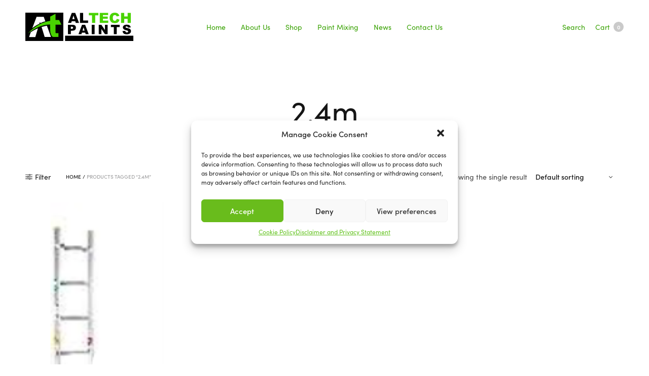

--- FILE ---
content_type: text/html; charset=UTF-8
request_url: https://altechpaints.co.za/product-tag/2-4m/
body_size: 18202
content:
<!doctype html>
<html lang="en-US">
<head>
	<meta charset="UTF-8" />
	<meta name="viewport" content="width=device-width, initial-scale=1, maximum-scale=1, viewport-fit=cover">
	<link rel="profile" href="https://gmpg.org/xfn/11">
	<meta http-equiv="x-dns-prefetch-control" content="on">
	<link rel="dns-prefetch" href="//fonts.googleapis.com" />
	<link rel="dns-prefetch" href="//fonts.gstatic.com" />
	<link rel="dns-prefetch" href="//0.gravatar.com/" />
	<link rel="dns-prefetch" href="//2.gravatar.com/" />
	<link rel="dns-prefetch" href="//1.gravatar.com/" /><title>2.4m &#8211; Altech Paints</title>
<meta name='robots' content='max-image-preview:large' />
<link rel='dns-prefetch' href='//use.typekit.net' />
<link rel='dns-prefetch' href='//www.googletagmanager.com' />
<link rel='dns-prefetch' href='//s.w.org' />
<link rel='dns-prefetch' href='//hcaptcha.com' />
<link rel="alternate" type="application/rss+xml" title="Altech Paints &raquo; Feed" href="https://altechpaints.co.za/feed/" />
<link rel="alternate" type="application/rss+xml" title="Altech Paints &raquo; Comments Feed" href="https://altechpaints.co.za/comments/feed/" />
<link rel="alternate" type="application/rss+xml" title="Altech Paints &raquo; 2.4m Tag Feed" href="https://altechpaints.co.za/product-tag/2-4m/feed/" />
<script type="text/javascript">
window._wpemojiSettings = {"baseUrl":"https:\/\/s.w.org\/images\/core\/emoji\/14.0.0\/72x72\/","ext":".png","svgUrl":"https:\/\/s.w.org\/images\/core\/emoji\/14.0.0\/svg\/","svgExt":".svg","source":{"concatemoji":"https:\/\/altechpaints.co.za\/wp-includes\/js\/wp-emoji-release.min.js?ver=6.0.11"}};
/*! This file is auto-generated */
!function(e,a,t){var n,r,o,i=a.createElement("canvas"),p=i.getContext&&i.getContext("2d");function s(e,t){var a=String.fromCharCode,e=(p.clearRect(0,0,i.width,i.height),p.fillText(a.apply(this,e),0,0),i.toDataURL());return p.clearRect(0,0,i.width,i.height),p.fillText(a.apply(this,t),0,0),e===i.toDataURL()}function c(e){var t=a.createElement("script");t.src=e,t.defer=t.type="text/javascript",a.getElementsByTagName("head")[0].appendChild(t)}for(o=Array("flag","emoji"),t.supports={everything:!0,everythingExceptFlag:!0},r=0;r<o.length;r++)t.supports[o[r]]=function(e){if(!p||!p.fillText)return!1;switch(p.textBaseline="top",p.font="600 32px Arial",e){case"flag":return s([127987,65039,8205,9895,65039],[127987,65039,8203,9895,65039])?!1:!s([55356,56826,55356,56819],[55356,56826,8203,55356,56819])&&!s([55356,57332,56128,56423,56128,56418,56128,56421,56128,56430,56128,56423,56128,56447],[55356,57332,8203,56128,56423,8203,56128,56418,8203,56128,56421,8203,56128,56430,8203,56128,56423,8203,56128,56447]);case"emoji":return!s([129777,127995,8205,129778,127999],[129777,127995,8203,129778,127999])}return!1}(o[r]),t.supports.everything=t.supports.everything&&t.supports[o[r]],"flag"!==o[r]&&(t.supports.everythingExceptFlag=t.supports.everythingExceptFlag&&t.supports[o[r]]);t.supports.everythingExceptFlag=t.supports.everythingExceptFlag&&!t.supports.flag,t.DOMReady=!1,t.readyCallback=function(){t.DOMReady=!0},t.supports.everything||(n=function(){t.readyCallback()},a.addEventListener?(a.addEventListener("DOMContentLoaded",n,!1),e.addEventListener("load",n,!1)):(e.attachEvent("onload",n),a.attachEvent("onreadystatechange",function(){"complete"===a.readyState&&t.readyCallback()})),(e=t.source||{}).concatemoji?c(e.concatemoji):e.wpemoji&&e.twemoji&&(c(e.twemoji),c(e.wpemoji)))}(window,document,window._wpemojiSettings);
</script>
<style type="text/css">
img.wp-smiley,
img.emoji {
	display: inline !important;
	border: none !important;
	box-shadow: none !important;
	height: 1em !important;
	width: 1em !important;
	margin: 0 0.07em !important;
	vertical-align: -0.1em !important;
	background: none !important;
	padding: 0 !important;
}
</style>
	<link rel='stylesheet' id='wp-block-library-css'  href='https://altechpaints.co.za/wp-includes/css/dist/block-library/style.min.css?ver=6.0.11' media='all' />
<link rel='stylesheet' id='wc-blocks-vendors-style-css'  href='https://altechpaints.co.za/wp-content/plugins/woocommerce/packages/woocommerce-blocks/build/wc-blocks-vendors-style.css?ver=7.4.3' media='all' />
<link rel='stylesheet' id='wc-blocks-style-css'  href='https://altechpaints.co.za/wp-content/plugins/woocommerce/packages/woocommerce-blocks/build/wc-blocks-style.css?ver=7.4.3' media='all' />
<style id='global-styles-inline-css' type='text/css'>
body{--wp--preset--color--black: #000000;--wp--preset--color--cyan-bluish-gray: #abb8c3;--wp--preset--color--white: #ffffff;--wp--preset--color--pale-pink: #f78da7;--wp--preset--color--vivid-red: #cf2e2e;--wp--preset--color--luminous-vivid-orange: #ff6900;--wp--preset--color--luminous-vivid-amber: #fcb900;--wp--preset--color--light-green-cyan: #7bdcb5;--wp--preset--color--vivid-green-cyan: #00d084;--wp--preset--color--pale-cyan-blue: #8ed1fc;--wp--preset--color--vivid-cyan-blue: #0693e3;--wp--preset--color--vivid-purple: #9b51e0;--wp--preset--gradient--vivid-cyan-blue-to-vivid-purple: linear-gradient(135deg,rgba(6,147,227,1) 0%,rgb(155,81,224) 100%);--wp--preset--gradient--light-green-cyan-to-vivid-green-cyan: linear-gradient(135deg,rgb(122,220,180) 0%,rgb(0,208,130) 100%);--wp--preset--gradient--luminous-vivid-amber-to-luminous-vivid-orange: linear-gradient(135deg,rgba(252,185,0,1) 0%,rgba(255,105,0,1) 100%);--wp--preset--gradient--luminous-vivid-orange-to-vivid-red: linear-gradient(135deg,rgba(255,105,0,1) 0%,rgb(207,46,46) 100%);--wp--preset--gradient--very-light-gray-to-cyan-bluish-gray: linear-gradient(135deg,rgb(238,238,238) 0%,rgb(169,184,195) 100%);--wp--preset--gradient--cool-to-warm-spectrum: linear-gradient(135deg,rgb(74,234,220) 0%,rgb(151,120,209) 20%,rgb(207,42,186) 40%,rgb(238,44,130) 60%,rgb(251,105,98) 80%,rgb(254,248,76) 100%);--wp--preset--gradient--blush-light-purple: linear-gradient(135deg,rgb(255,206,236) 0%,rgb(152,150,240) 100%);--wp--preset--gradient--blush-bordeaux: linear-gradient(135deg,rgb(254,205,165) 0%,rgb(254,45,45) 50%,rgb(107,0,62) 100%);--wp--preset--gradient--luminous-dusk: linear-gradient(135deg,rgb(255,203,112) 0%,rgb(199,81,192) 50%,rgb(65,88,208) 100%);--wp--preset--gradient--pale-ocean: linear-gradient(135deg,rgb(255,245,203) 0%,rgb(182,227,212) 50%,rgb(51,167,181) 100%);--wp--preset--gradient--electric-grass: linear-gradient(135deg,rgb(202,248,128) 0%,rgb(113,206,126) 100%);--wp--preset--gradient--midnight: linear-gradient(135deg,rgb(2,3,129) 0%,rgb(40,116,252) 100%);--wp--preset--duotone--dark-grayscale: url('#wp-duotone-dark-grayscale');--wp--preset--duotone--grayscale: url('#wp-duotone-grayscale');--wp--preset--duotone--purple-yellow: url('#wp-duotone-purple-yellow');--wp--preset--duotone--blue-red: url('#wp-duotone-blue-red');--wp--preset--duotone--midnight: url('#wp-duotone-midnight');--wp--preset--duotone--magenta-yellow: url('#wp-duotone-magenta-yellow');--wp--preset--duotone--purple-green: url('#wp-duotone-purple-green');--wp--preset--duotone--blue-orange: url('#wp-duotone-blue-orange');--wp--preset--font-size--small: 13px;--wp--preset--font-size--medium: 20px;--wp--preset--font-size--large: 36px;--wp--preset--font-size--x-large: 42px;}.has-black-color{color: var(--wp--preset--color--black) !important;}.has-cyan-bluish-gray-color{color: var(--wp--preset--color--cyan-bluish-gray) !important;}.has-white-color{color: var(--wp--preset--color--white) !important;}.has-pale-pink-color{color: var(--wp--preset--color--pale-pink) !important;}.has-vivid-red-color{color: var(--wp--preset--color--vivid-red) !important;}.has-luminous-vivid-orange-color{color: var(--wp--preset--color--luminous-vivid-orange) !important;}.has-luminous-vivid-amber-color{color: var(--wp--preset--color--luminous-vivid-amber) !important;}.has-light-green-cyan-color{color: var(--wp--preset--color--light-green-cyan) !important;}.has-vivid-green-cyan-color{color: var(--wp--preset--color--vivid-green-cyan) !important;}.has-pale-cyan-blue-color{color: var(--wp--preset--color--pale-cyan-blue) !important;}.has-vivid-cyan-blue-color{color: var(--wp--preset--color--vivid-cyan-blue) !important;}.has-vivid-purple-color{color: var(--wp--preset--color--vivid-purple) !important;}.has-black-background-color{background-color: var(--wp--preset--color--black) !important;}.has-cyan-bluish-gray-background-color{background-color: var(--wp--preset--color--cyan-bluish-gray) !important;}.has-white-background-color{background-color: var(--wp--preset--color--white) !important;}.has-pale-pink-background-color{background-color: var(--wp--preset--color--pale-pink) !important;}.has-vivid-red-background-color{background-color: var(--wp--preset--color--vivid-red) !important;}.has-luminous-vivid-orange-background-color{background-color: var(--wp--preset--color--luminous-vivid-orange) !important;}.has-luminous-vivid-amber-background-color{background-color: var(--wp--preset--color--luminous-vivid-amber) !important;}.has-light-green-cyan-background-color{background-color: var(--wp--preset--color--light-green-cyan) !important;}.has-vivid-green-cyan-background-color{background-color: var(--wp--preset--color--vivid-green-cyan) !important;}.has-pale-cyan-blue-background-color{background-color: var(--wp--preset--color--pale-cyan-blue) !important;}.has-vivid-cyan-blue-background-color{background-color: var(--wp--preset--color--vivid-cyan-blue) !important;}.has-vivid-purple-background-color{background-color: var(--wp--preset--color--vivid-purple) !important;}.has-black-border-color{border-color: var(--wp--preset--color--black) !important;}.has-cyan-bluish-gray-border-color{border-color: var(--wp--preset--color--cyan-bluish-gray) !important;}.has-white-border-color{border-color: var(--wp--preset--color--white) !important;}.has-pale-pink-border-color{border-color: var(--wp--preset--color--pale-pink) !important;}.has-vivid-red-border-color{border-color: var(--wp--preset--color--vivid-red) !important;}.has-luminous-vivid-orange-border-color{border-color: var(--wp--preset--color--luminous-vivid-orange) !important;}.has-luminous-vivid-amber-border-color{border-color: var(--wp--preset--color--luminous-vivid-amber) !important;}.has-light-green-cyan-border-color{border-color: var(--wp--preset--color--light-green-cyan) !important;}.has-vivid-green-cyan-border-color{border-color: var(--wp--preset--color--vivid-green-cyan) !important;}.has-pale-cyan-blue-border-color{border-color: var(--wp--preset--color--pale-cyan-blue) !important;}.has-vivid-cyan-blue-border-color{border-color: var(--wp--preset--color--vivid-cyan-blue) !important;}.has-vivid-purple-border-color{border-color: var(--wp--preset--color--vivid-purple) !important;}.has-vivid-cyan-blue-to-vivid-purple-gradient-background{background: var(--wp--preset--gradient--vivid-cyan-blue-to-vivid-purple) !important;}.has-light-green-cyan-to-vivid-green-cyan-gradient-background{background: var(--wp--preset--gradient--light-green-cyan-to-vivid-green-cyan) !important;}.has-luminous-vivid-amber-to-luminous-vivid-orange-gradient-background{background: var(--wp--preset--gradient--luminous-vivid-amber-to-luminous-vivid-orange) !important;}.has-luminous-vivid-orange-to-vivid-red-gradient-background{background: var(--wp--preset--gradient--luminous-vivid-orange-to-vivid-red) !important;}.has-very-light-gray-to-cyan-bluish-gray-gradient-background{background: var(--wp--preset--gradient--very-light-gray-to-cyan-bluish-gray) !important;}.has-cool-to-warm-spectrum-gradient-background{background: var(--wp--preset--gradient--cool-to-warm-spectrum) !important;}.has-blush-light-purple-gradient-background{background: var(--wp--preset--gradient--blush-light-purple) !important;}.has-blush-bordeaux-gradient-background{background: var(--wp--preset--gradient--blush-bordeaux) !important;}.has-luminous-dusk-gradient-background{background: var(--wp--preset--gradient--luminous-dusk) !important;}.has-pale-ocean-gradient-background{background: var(--wp--preset--gradient--pale-ocean) !important;}.has-electric-grass-gradient-background{background: var(--wp--preset--gradient--electric-grass) !important;}.has-midnight-gradient-background{background: var(--wp--preset--gradient--midnight) !important;}.has-small-font-size{font-size: var(--wp--preset--font-size--small) !important;}.has-medium-font-size{font-size: var(--wp--preset--font-size--medium) !important;}.has-large-font-size{font-size: var(--wp--preset--font-size--large) !important;}.has-x-large-font-size{font-size: var(--wp--preset--font-size--x-large) !important;}
</style>
<style id='woocommerce-inline-inline-css' type='text/css'>
.woocommerce form .form-row .required { visibility: visible; }
</style>
<link rel='stylesheet' id='cmplz-general-css'  href='https://altechpaints.co.za/wp-content/plugins/complianz-gdpr/assets/css/cookieblocker.min.css?ver=6.1.6.1' media='all' />
<link rel='stylesheet' id='thb-fa-css'  href='https://altechpaints.co.za/wp-content/themes/north-wp/assets/css/font-awesome.min.css?ver=4.7.0' media='all' />
<link rel='stylesheet' id='thb-app-css'  href='https://altechpaints.co.za/wp-content/themes/north-wp/assets/css/app.css?ver=5.7.0' media='all' />
<style id='thb-app-inline-css' type='text/css'>
.header .logolink .logoimg {max-height:56px;}.header .logolink .logoimg[src$=".svg"] {max-height:100%;height:56px;}h1,h2,h3,h4,h5,h6 {font-family:sofia-pro, 'BlinkMacSystemFont', -apple-system, 'Roboto', 'Lucida Sans';}body,p {font-family:sofia-pro, 'BlinkMacSystemFont', -apple-system, 'Roboto', 'Lucida Sans';}.thb-full-menu,.account-holder {}.btn,.button,input[type=submit] {}em {}label {}.widget>h6,.footer .widget>h6 {}.header .thb-full-menu {}.header .thb-full-menu .sub-menu {}.account-holder {}.mobile-menu {}.mobile-menu .sub-menu {}.mobile-secondary-menu {}.widget>h6,.footer .widget>h6 {}.footer .footer-social-icons .social {}.footer .thb-footer-menu {}.footer .thb-footer-copyright {}.thb-global-notification {}.woocommerce-message,.woocommerce-error,.woocommerce-info {}h1.thb-shop-title {}.products .product.thb-listing-style2 h3,.products .product.thb-listing-style1 h3 {}.products .product .amount {}.products .product .product-category {}.thb-product-detail .product-information h1.product_title {}.thb-product-detail .product-information .price .amount {}.thb-product-detail .product-information .woocommerce-product-details__short-description,.thb-product-detail .product-information .woocommerce-product-details__short-description p {}@media screen and (min-width:1024px) {h1,.h1 {}}@media screen and (min-width:1024px) {h2 {}}@media screen and (min-width:1024px) {h3 {}}@media screen and (min-width:1024px) {h4 {}}@media screen and (min-width:1024px) {h5 {}}h6 {}.badge.new { background-color:#37a100; }.header .thb-full-menu>li> a { color:#37a100 !important; }.header .thb-full-menu>li> a:hover { color:#81d742 !important; }.thb-header-menu>li> a { color:#37a100 !important; }.thb-header-menu>li> a:hover { color:#81d742 !important; }.header .account-holder a { color:#37a100 !important; }.header .account-holder a:hover { color:#81d742 !important; }
</style>
<link rel='stylesheet' id='thb-style-css'  href='https://altechpaints.co.za/wp-content/themes/north-wp-child/style.css?ver=5.7.0' media='all' />
<link rel='stylesheet' id='popup-maker-site-css'  href='//altechpaints.co.za/wp-content/uploads/pum/pum-site-styles.css?generated=1729932299&#038;ver=1.16.7' media='all' />
<link rel='stylesheet' id='contact-form-7-css'  href='https://altechpaints.co.za/wp-content/plugins/contact-form-7/includes/css/styles.css?ver=5.5.6.1' media='all' />
<link rel='stylesheet' id='gpls_woo_rfq_css-css'  href='https://altechpaints.co.za/wp-content/plugins/woo-rfq-for-woocommerce/gpls_assets/css/gpls_woo_rfq.css?ver=15488' media='all' />
<!--n2css--><script src='https://altechpaints.co.za/wp-includes/js/jquery/jquery.min.js?ver=3.6.0' id='jquery-core-js'></script>
<script src='https://altechpaints.co.za/wp-includes/js/jquery/jquery-migrate.min.js?ver=3.3.2' id='jquery-migrate-js'></script>
<script src='https://use.typekit.net/lcr7meh.js?ver=5.7.0' id='thb-typekit-js'></script>
<script id='thb-typekit-js-after'>
try{Typekit.load({ async: true });}catch(e){}
</script>

<!-- Google Analytics snippet added by Site Kit -->
<script type="text/plain" data-service="google-analytics" data-category="statistics" src='https://www.googletagmanager.com/gtag/js?id=UA-230969792-1' id='google_gtagjs-js' async></script>
<script id='google_gtagjs-js-after'>
window.dataLayer = window.dataLayer || [];function gtag(){dataLayer.push(arguments);}
gtag('set', 'linker', {"domains":["altechpaints.co.za"]} );
gtag("js", new Date());
gtag("set", "developer_id.dZTNiMT", true);
gtag("config", "UA-230969792-1", {"anonymize_ip":true});
gtag("config", "G-QVTG3RT1X7");
</script>

<!-- End Google Analytics snippet added by Site Kit -->
<link rel="https://api.w.org/" href="https://altechpaints.co.za/wp-json/" /><link rel="alternate" type="application/json" href="https://altechpaints.co.za/wp-json/wp/v2/product_tag/570" /><link rel="EditURI" type="application/rsd+xml" title="RSD" href="https://altechpaints.co.za/xmlrpc.php?rsd" />
<link rel="wlwmanifest" type="application/wlwmanifest+xml" href="https://altechpaints.co.za/wp-includes/wlwmanifest.xml" /> 
<meta name="generator" content="WordPress 6.0.11" />
<meta name="generator" content="WooCommerce 6.5.1" />
<meta name="generator" content="Site Kit by Google 1.75.0" />		<style>
			.h-captcha:not([data-size="invisible"]) {
				margin-bottom: 2rem;
			}
			.elementor-field-type-hcaptcha .elementor-field {
				background: transparent !important;
			}
			.elementor-field-type-hcaptcha .h-captcha {
				margin-bottom: -9px;
			}
		</style>
		<style>.cmplz-hidden{display:none!important;}</style>		<script>
			document.documentElement.className = document.documentElement.className.replace( 'no-js', 'js' );
		</script>
				<style>
			.no-js img.lazyload { display: none; }
			figure.wp-block-image img.lazyloading { min-width: 150px; }
							.lazyload, .lazyloading { opacity: 0; }
				.lazyloaded {
					opacity: 1;
					transition: opacity 400ms;
					transition-delay: 0ms;
				}
					</style>
			<noscript><style>.woocommerce-product-gallery{ opacity: 1 !important; }</style></noscript>
	<link rel="icon" href="https://altechpaints.co.za/wp-content/uploads/2022/05/cropped-favicon-32x32.png" sizes="32x32" />
<link rel="icon" href="https://altechpaints.co.za/wp-content/uploads/2022/05/cropped-favicon-192x192.png" sizes="192x192" />
<link rel="apple-touch-icon" href="https://altechpaints.co.za/wp-content/uploads/2022/05/cropped-favicon-180x180.png" />
<meta name="msapplication-TileImage" content="https://altechpaints.co.za/wp-content/uploads/2022/05/cropped-favicon-270x270.png" />
<noscript><style> .wpb_animate_when_almost_visible { opacity: 1; }</style></noscript></head>
<body data-rsssl=1 data-cmplz=1 class="archive tax-product_tag term-2-4m term-570 theme-north-wp woocommerce woocommerce-page woocommerce-no-js  global_notification_off thb-single-product-ajax-on subheader-full-width-off wpb-js-composer js-comp-ver-6.5.0 vc_responsive">
<svg xmlns="http://www.w3.org/2000/svg" viewBox="0 0 0 0" width="0" height="0" focusable="false" role="none" style="visibility: hidden; position: absolute; left: -9999px; overflow: hidden;" ><defs><filter id="wp-duotone-dark-grayscale"><feColorMatrix color-interpolation-filters="sRGB" type="matrix" values=" .299 .587 .114 0 0 .299 .587 .114 0 0 .299 .587 .114 0 0 .299 .587 .114 0 0 " /><feComponentTransfer color-interpolation-filters="sRGB" ><feFuncR type="table" tableValues="0 0.49803921568627" /><feFuncG type="table" tableValues="0 0.49803921568627" /><feFuncB type="table" tableValues="0 0.49803921568627" /><feFuncA type="table" tableValues="1 1" /></feComponentTransfer><feComposite in2="SourceGraphic" operator="in" /></filter></defs></svg><svg xmlns="http://www.w3.org/2000/svg" viewBox="0 0 0 0" width="0" height="0" focusable="false" role="none" style="visibility: hidden; position: absolute; left: -9999px; overflow: hidden;" ><defs><filter id="wp-duotone-grayscale"><feColorMatrix color-interpolation-filters="sRGB" type="matrix" values=" .299 .587 .114 0 0 .299 .587 .114 0 0 .299 .587 .114 0 0 .299 .587 .114 0 0 " /><feComponentTransfer color-interpolation-filters="sRGB" ><feFuncR type="table" tableValues="0 1" /><feFuncG type="table" tableValues="0 1" /><feFuncB type="table" tableValues="0 1" /><feFuncA type="table" tableValues="1 1" /></feComponentTransfer><feComposite in2="SourceGraphic" operator="in" /></filter></defs></svg><svg xmlns="http://www.w3.org/2000/svg" viewBox="0 0 0 0" width="0" height="0" focusable="false" role="none" style="visibility: hidden; position: absolute; left: -9999px; overflow: hidden;" ><defs><filter id="wp-duotone-purple-yellow"><feColorMatrix color-interpolation-filters="sRGB" type="matrix" values=" .299 .587 .114 0 0 .299 .587 .114 0 0 .299 .587 .114 0 0 .299 .587 .114 0 0 " /><feComponentTransfer color-interpolation-filters="sRGB" ><feFuncR type="table" tableValues="0.54901960784314 0.98823529411765" /><feFuncG type="table" tableValues="0 1" /><feFuncB type="table" tableValues="0.71764705882353 0.25490196078431" /><feFuncA type="table" tableValues="1 1" /></feComponentTransfer><feComposite in2="SourceGraphic" operator="in" /></filter></defs></svg><svg xmlns="http://www.w3.org/2000/svg" viewBox="0 0 0 0" width="0" height="0" focusable="false" role="none" style="visibility: hidden; position: absolute; left: -9999px; overflow: hidden;" ><defs><filter id="wp-duotone-blue-red"><feColorMatrix color-interpolation-filters="sRGB" type="matrix" values=" .299 .587 .114 0 0 .299 .587 .114 0 0 .299 .587 .114 0 0 .299 .587 .114 0 0 " /><feComponentTransfer color-interpolation-filters="sRGB" ><feFuncR type="table" tableValues="0 1" /><feFuncG type="table" tableValues="0 0.27843137254902" /><feFuncB type="table" tableValues="0.5921568627451 0.27843137254902" /><feFuncA type="table" tableValues="1 1" /></feComponentTransfer><feComposite in2="SourceGraphic" operator="in" /></filter></defs></svg><svg xmlns="http://www.w3.org/2000/svg" viewBox="0 0 0 0" width="0" height="0" focusable="false" role="none" style="visibility: hidden; position: absolute; left: -9999px; overflow: hidden;" ><defs><filter id="wp-duotone-midnight"><feColorMatrix color-interpolation-filters="sRGB" type="matrix" values=" .299 .587 .114 0 0 .299 .587 .114 0 0 .299 .587 .114 0 0 .299 .587 .114 0 0 " /><feComponentTransfer color-interpolation-filters="sRGB" ><feFuncR type="table" tableValues="0 0" /><feFuncG type="table" tableValues="0 0.64705882352941" /><feFuncB type="table" tableValues="0 1" /><feFuncA type="table" tableValues="1 1" /></feComponentTransfer><feComposite in2="SourceGraphic" operator="in" /></filter></defs></svg><svg xmlns="http://www.w3.org/2000/svg" viewBox="0 0 0 0" width="0" height="0" focusable="false" role="none" style="visibility: hidden; position: absolute; left: -9999px; overflow: hidden;" ><defs><filter id="wp-duotone-magenta-yellow"><feColorMatrix color-interpolation-filters="sRGB" type="matrix" values=" .299 .587 .114 0 0 .299 .587 .114 0 0 .299 .587 .114 0 0 .299 .587 .114 0 0 " /><feComponentTransfer color-interpolation-filters="sRGB" ><feFuncR type="table" tableValues="0.78039215686275 1" /><feFuncG type="table" tableValues="0 0.94901960784314" /><feFuncB type="table" tableValues="0.35294117647059 0.47058823529412" /><feFuncA type="table" tableValues="1 1" /></feComponentTransfer><feComposite in2="SourceGraphic" operator="in" /></filter></defs></svg><svg xmlns="http://www.w3.org/2000/svg" viewBox="0 0 0 0" width="0" height="0" focusable="false" role="none" style="visibility: hidden; position: absolute; left: -9999px; overflow: hidden;" ><defs><filter id="wp-duotone-purple-green"><feColorMatrix color-interpolation-filters="sRGB" type="matrix" values=" .299 .587 .114 0 0 .299 .587 .114 0 0 .299 .587 .114 0 0 .299 .587 .114 0 0 " /><feComponentTransfer color-interpolation-filters="sRGB" ><feFuncR type="table" tableValues="0.65098039215686 0.40392156862745" /><feFuncG type="table" tableValues="0 1" /><feFuncB type="table" tableValues="0.44705882352941 0.4" /><feFuncA type="table" tableValues="1 1" /></feComponentTransfer><feComposite in2="SourceGraphic" operator="in" /></filter></defs></svg><svg xmlns="http://www.w3.org/2000/svg" viewBox="0 0 0 0" width="0" height="0" focusable="false" role="none" style="visibility: hidden; position: absolute; left: -9999px; overflow: hidden;" ><defs><filter id="wp-duotone-blue-orange"><feColorMatrix color-interpolation-filters="sRGB" type="matrix" values=" .299 .587 .114 0 0 .299 .587 .114 0 0 .299 .587 .114 0 0 .299 .587 .114 0 0 " /><feComponentTransfer color-interpolation-filters="sRGB" ><feFuncR type="table" tableValues="0.098039215686275 1" /><feFuncG type="table" tableValues="0 0.66274509803922" /><feFuncB type="table" tableValues="0.84705882352941 0.41960784313725" /><feFuncA type="table" tableValues="1 1" /></feComponentTransfer><feComposite in2="SourceGraphic" operator="in" /></filter></defs></svg><div id="wrapper" class="open">
		<!-- Start Header -->
	<header class="header style3 thb-shadow-none">
	<div class="row align-middle ">
		<div class="small-12 columns">
			<div class="hide-for-large toggle-holder">
				<div class="mobile-toggle-holder style1">
		<div class="mobile-toggle">
			<span></span><span></span><span></span>
		</div>
			</div>
				</div>
			<div class="logo-holder">
				<a href="https://altechpaints.co.za" class="logolink">
					<img   alt="Altech Paints" data-src="https://altechpaints.co.za/wp-content/uploads/2021/10/Altech-Paints-dark.svg" class="logoimg bg--light lazyload" src="[data-uri]" /><noscript><img src="https://altechpaints.co.za/wp-content/uploads/2021/10/Altech-Paints-dark.svg" class="logoimg bg--light" alt="Altech Paints"/></noscript>
					<img   alt="Altech Paints" data-src="https://altechpaints.co.za/wp-content/uploads/2021/10/Altech-Paints-white.svg" class="logoimg bg--dark lazyload" src="[data-uri]" /><noscript><img src="https://altechpaints.co.za/wp-content/uploads/2021/10/Altech-Paints-white.svg" class="logoimg bg--dark" alt="Altech Paints"/></noscript>
				</a>
			</div>
			<div class="menu-holder show-for-large">
				<nav id="nav">
									<ul id="menu-primary" class="thb-full-menu"><li id="menu-item-523" class="menu-item menu-item-type-post_type menu-item-object-page menu-item-home menu-item-523"><a href="https://altechpaints.co.za/">Home</a></li>
<li id="menu-item-525" class="menu-item menu-item-type-post_type menu-item-object-page menu-item-525"><a href="https://altechpaints.co.za/about-altech-paints/">About Us</a></li>
<li id="menu-item-527" class="menu-item menu-item-type-post_type menu-item-object-page menu-item-527"><a href="https://altechpaints.co.za/shop/">Shop</a></li>
<li id="menu-item-557" class="menu-item menu-item-type-post_type menu-item-object-page menu-item-557"><a href="https://altechpaints.co.za/on-site-paint-mixing/">Paint Mixing</a></li>
<li id="menu-item-810" class="menu-item menu-item-type-post_type menu-item-object-page menu-item-810"><a href="https://altechpaints.co.za/altech-paints-news/">News</a></li>
<li id="menu-item-526" class="menu-item menu-item-type-post_type menu-item-object-page menu-item-526"><a href="https://altechpaints.co.za/contact-us/">Contact Us</a></li>
</ul>								</nav>
			</div>
			<div class="account-holder">
						<a href="#searchpopup" rel="inline" data-class="quick-search" id="quick_search">
			Search		</a>

				<a id="quick_cart" data-target="open-cart" href="https://altechpaints.co.za/cart-2/" title="Cart">
			Cart			<span class="float_count">0</span>
		</a>
					</div>
		</div>
	</div>
</header>
	<!-- End Header -->

	<div role="main">
<div class="page-padding shop-header-style1">
<h1 class="thb-shop-title">2.4m</h1>
</div>

	<div class="shop_bar">
	<div class="row">
		<div class="small-4 medium-6 columns category_bar">
				<a href="#" id="thb-shop-filters"><svg xmlns="http://www.w3.org/2000/svg" xmlns:xlink="http://www.w3.org/1999/xlink" x="0px" y="0px"
	 width="14px" height="11px" viewBox="299 372.046 14 11" enable-background="new 299 372.046 14 11"
	 xml:space="preserve">
	<path d="M302.254,377.166h-2.876c-0.208,0-0.378,0.17-0.378,0.378c0,0.208,0.17,0.378,0.378,0.378h2.876
		c0.17,0.757,0.851,1.325,1.665,1.325s1.495-0.568,1.665-1.325c0.019,0,0.019,0,0.038,0h7c0.208,0,0.378-0.17,0.378-0.378
		c0-0.208-0.17-0.378-0.378-0.378h-7c-0.019,0-0.038,0-0.038,0c-0.17-0.757-0.852-1.325-1.665-1.325
		S302.425,376.409,302.254,377.166z M304.865,377.543c0,0.53-0.417,0.946-0.946,0.946c-0.529,0-0.946-0.417-0.946-0.946
		c0-0.529,0.417-0.946,0.946-0.946C304.449,376.598,304.865,377.014,304.865,377.543z"/>
	<path d="M309.179,374.17c0.019,0,0.019,0,0.038,0h3.405c0.208,0,0.378-0.17,0.378-0.378s-0.17-0.378-0.378-0.378h-3.405
		c-0.02,0-0.038,0-0.038,0c-0.17-0.757-0.852-1.324-1.665-1.324s-1.495,0.567-1.665,1.324h-6.47c-0.208,0-0.378,0.17-0.378,0.378
		s0.17,0.378,0.378,0.378h6.47c0.17,0.757,0.852,1.324,1.665,1.324S309.009,374.927,309.179,374.17z M306.567,373.792
		c0-0.53,0.417-0.946,0.946-0.946s0.946,0.416,0.946,0.946s-0.417,0.946-0.946,0.946S306.567,374.322,306.567,373.792z"/>
	<path d="M312.622,380.917h-3.405c-0.02,0-0.038,0-0.038,0c-0.17-0.757-0.852-1.324-1.665-1.324s-1.495,0.567-1.665,1.324h-6.47
		c-0.208,0-0.378,0.17-0.378,0.378s0.17,0.378,0.378,0.378h6.47c0.17,0.757,0.852,1.324,1.665,1.324s1.495-0.567,1.665-1.324
		c0.019,0,0.019,0,0.038,0h3.405c0.208,0,0.378-0.17,0.378-0.378S312.83,380.917,312.622,380.917z M307.514,382.241
		c-0.529,0-0.946-0.416-0.946-0.946s0.417-0.946,0.946-0.946s0.946,0.417,0.946,0.946S308.043,382.241,307.514,382.241z"/>
</svg>
 Filter</a>
				<nav class="woocommerce-breadcrumb"><a href="https://altechpaints.co.za">Home</a> <i>/</i> Products tagged &ldquo;2.4m&rdquo;</nav>		</div>
		<div class="small-8 medium-6 columns ordering">
							<p class="woocommerce-result-count">
	Showing the single result</p>
				<form class="woocommerce-ordering" method="get">
	<select name="orderby" class="orderby" aria-label="Shop order">
					<option value="menu_order"  selected='selected'>Default sorting</option>
					<option value="popularity" >Sort by popularity</option>
					<option value="date" >Sort by latest</option>
					<option value="price" >Sort by price: low to high</option>
					<option value="price-desc" >Sort by price: high to low</option>
			</select>
	<input type="hidden" name="paged" value="1" />
	</form>
					</div>
	</div>
</div>
		<div class="thb_prod_ajax_to_cart_notices"></div>
		<div class="row">
	<div class="small-12 columns">

				<div class="woocommerce-notices-wrapper"></div>

		<div class="woocommerce-notices-wrapper"></div>
<ul class="products row thb-main-products">
	<li class="small-6 large-3 columns thb-listing-style2 thb-listing-button-style4 product type-product post-3328 status-publish first instock product_cat-academy-brushware product_cat-ladders product_tag-2-4m product_tag-3-4m product_tag-4-9m product_tag-6m product_tag-academy-brushware product_tag-ladder has-post-thumbnail shipping-taxable purchasable product-type-variable">
		<figure class="product_thumbnail thb_hover">
				<a href="https://altechpaints.co.za/product/lean-to-straight-ladders/" title="Lean To Straight Ladders">
						<img width="99" height="237"   alt="2.4m Lean To Straight Ladder" data-src="https://altechpaints.co.za/wp-content/uploads/2024/04/2.4m-Lean-To-Straight-Ladder.png" class="attachment-woocommerce_thumbnail size-woocommerce_thumbnail lazyload" src="[data-uri]" /><noscript><img width="99" height="237" src="https://altechpaints.co.za/wp-content/uploads/2024/04/2.4m-Lean-To-Straight-Ladder.png" class="attachment-woocommerce_thumbnail size-woocommerce_thumbnail" alt="2.4m Lean To Straight Ladder" /></noscript>		</a>
			</figure>
			<div class="product-category">
			Academy Brushware		</div>
		<h3>
		<a href="https://altechpaints.co.za/product/lean-to-straight-ladders/" title="Lean To Straight Ladders">Lean To Straight Ladders</a>
			</h3>
						<div class="thb_transform_price">
				<div class="thb_transform_loop_price">
					
	<span class="price"><span class="woocommerce-Price-amount amount"><bdi><span class="woocommerce-Price-currencySymbol">&#82;</span>0.00</bdi></span></span>
				</div>
				<div class="thb_transform_loop_buttons">
					<a href="https://altechpaints.co.za/product/lean-to-straight-ladders/" data-quantity="1" class="button product_type_variable add_to_cart_button" data-product_id="3328" data-product_sku="" aria-label="Select options for &ldquo;Lean To Straight Ladders&rdquo;" rel="nofollow">Select options</a>				</div>
			</div>
				
                
                            
            	</li>
</ul>

			</div>
</div>
		</div><!-- End role["main"] -->

		<!-- Start Quick Shop -->
				<!-- End Quick Shop -->

				<footer class="footer style1 light">
		<div class="row ">
		<div class="small-12 medium-6 columns footer-left-side">
							<ul id="menu-footer" class="thb-footer-menu"><li id="menu-item-204" class="menu-item menu-item-type-post_type menu-item-object-page menu-item-home menu-item-204"><a href="https://altechpaints.co.za/">Home</a></li>
<li id="menu-item-200" class="menu-item menu-item-type-post_type menu-item-object-page menu-item-200"><a href="https://altechpaints.co.za/shop/">Shop</a></li>
<li id="menu-item-809" class="menu-item menu-item-type-post_type menu-item-object-page menu-item-809"><a href="https://altechpaints.co.za/altech-paints-news/">News</a></li>
<li id="menu-item-208" class="menu-item menu-item-type-post_type menu-item-object-page menu-item-208"><a href="https://altechpaints.co.za/contact-us/">Contact Us</a></li>
<li id="menu-item-992" class="menu-item menu-item-type-post_type menu-item-object-page menu-item-privacy-policy menu-item-992"><a href="https://altechpaints.co.za/disclaimer-and-privacy-statement/">Disclaimer and Privacy Statement</a></li>
<li id="menu-item-995" class="menu-item menu-item-type-post_type menu-item-object-page menu-item-995"><a href="https://altechpaints.co.za/cookie-policy-za/">Cookie Policy (ZA)</a></li>
</ul>										<div class="thb-footer-copyright">
					<p>© 2021 Altech Paints. All Rights Reserved.</p>				</div>
					</div>
		<div class="small-12 medium-6 columns footer-right-side">
				<div class="footer-social-icons">
				<a href="https://www.facebook.com/altechpaints/" class="social facebook" target="_blank"><i class="fa fa-facebook"></i></a>
		</div>
							</div>
	</div>
</footer>
			<!-- Start Mobile Menu -->
<nav id="mobile-menu" class="side-panel">
	<header>
		<h6>Menu</h6>
		<a href="#" class="thb-close" title="Close"><svg xmlns="http://www.w3.org/2000/svg" version="1.1" x="0" y="0" width="12" height="12" viewBox="1.1 1.1 12 12" enable-background="new 1.1 1.1 12 12" xml:space="preserve"><path d="M8.3 7.1l4.6-4.6c0.3-0.3 0.3-0.8 0-1.2 -0.3-0.3-0.8-0.3-1.2 0L7.1 5.9 2.5 1.3c-0.3-0.3-0.8-0.3-1.2 0 -0.3 0.3-0.3 0.8 0 1.2L5.9 7.1l-4.6 4.6c-0.3 0.3-0.3 0.8 0 1.2s0.8 0.3 1.2 0L7.1 8.3l4.6 4.6c0.3 0.3 0.8 0.3 1.2 0 0.3-0.3 0.3-0.8 0-1.2L8.3 7.1z"/></svg></a>
	</header>
	<div class="side-panel-content custom_scroll">
		<form role="search" method="get" class="woocommerce-product-search searchform" action="https://altechpaints.co.za/">
	<fieldset>
		<input type="search" class="search-field" placeholder="Search Products&hellip;" value="" name="s" />
		<button type="submit" value="Search" aria-label="Search">Search</button>
		<input type="hidden" name="post_type" value="product" />
		<div class="autocomplete-wrapper"></div>
	</fieldset>
</form>
					<ul id="menu-primary-1" class="mobile-menu"><li class=" menu-item menu-item-type-post_type menu-item-object-page menu-item-home menu-item-523"><a href="https://altechpaints.co.za/">Home</a></li>
<li class=" menu-item menu-item-type-post_type menu-item-object-page menu-item-525"><a href="https://altechpaints.co.za/about-altech-paints/">About Us</a></li>
<li class=" menu-item menu-item-type-post_type menu-item-object-page menu-item-527"><a href="https://altechpaints.co.za/shop/">Shop</a></li>
<li class=" menu-item menu-item-type-post_type menu-item-object-page menu-item-557"><a href="https://altechpaints.co.za/on-site-paint-mixing/">Paint Mixing</a></li>
<li class=" menu-item menu-item-type-post_type menu-item-object-page menu-item-810"><a href="https://altechpaints.co.za/altech-paints-news/">News</a></li>
<li class=" menu-item menu-item-type-post_type menu-item-object-page menu-item-526"><a href="https://altechpaints.co.za/contact-us/">Contact Us</a></li>
</ul>						<div class="social-links">
															</div>

	</div>
	<div class="thb-mobile-menu-switchers">
					<div class="thb-currency-switcher-mobile">
			</div>
		</div>
</nav>
<!-- End Mobile Menu -->
		<nav id="side-cart" class="side-panel">
			<header>
				<h6>Shopping Bag</h6>
				<a href="#" class="thb-close" title="Close"><svg xmlns="http://www.w3.org/2000/svg" version="1.1" x="0" y="0" width="12" height="12" viewBox="1.1 1.1 12 12" enable-background="new 1.1 1.1 12 12" xml:space="preserve"><path d="M8.3 7.1l4.6-4.6c0.3-0.3 0.3-0.8 0-1.2 -0.3-0.3-0.8-0.3-1.2 0L7.1 5.9 2.5 1.3c-0.3-0.3-0.8-0.3-1.2 0 -0.3 0.3-0.3 0.8 0 1.2L5.9 7.1l-4.6 4.6c-0.3 0.3-0.3 0.8 0 1.2s0.8 0.3 1.2 0L7.1 8.3l4.6 4.6c0.3 0.3 0.8 0.3 1.2 0 0.3-0.3 0.3-0.8 0-1.2L8.3 7.1z"/></svg></a>
			</header>
			<div class="side-panel-content">
				<div class="widget woocommerce widget_shopping_cart"><div class="widget_shopping_cart_content"></div></div>			</div>
		</nav>
				<div id="side-filters" class="side-panel">
			<header>
				<h6>Filter</h6>
				<a href="#" class="thb-close" title="Close"><svg xmlns="http://www.w3.org/2000/svg" version="1.1" x="0" y="0" width="12" height="12" viewBox="1.1 1.1 12 12" enable-background="new 1.1 1.1 12 12" xml:space="preserve"><path d="M8.3 7.1l4.6-4.6c0.3-0.3 0.3-0.8 0-1.2 -0.3-0.3-0.8-0.3-1.2 0L7.1 5.9 2.5 1.3c-0.3-0.3-0.8-0.3-1.2 0 -0.3 0.3-0.3 0.8 0 1.2L5.9 7.1l-4.6 4.6c-0.3 0.3-0.3 0.8 0 1.2s0.8 0.3 1.2 0L7.1 8.3l4.6 4.6c0.3 0.3 0.8 0.3 1.2 0 0.3-0.3 0.3-0.8 0-1.2L8.3 7.1z"/></svg></a>
			</header>
			<div class="side-panel-content custom_scroll">
				<div id="woocommerce_product_categories-1" class="widget cf woocommerce widget_product_categories"><h6>Product Categories</h6><ul class="product-categories"><li class="cat-item cat-item-508"><a href="https://altechpaints.co.za/product-category/academy-brushware/abrasives/">Abrasives</a> <span class="count">(4)</span></li>
<li class="cat-item cat-item-958"><a href="https://altechpaints.co.za/product-category/mirka/abrasives-accessories-mirka/">Abrasives &amp; Accessories</a> <span class="count">(24)</span></li>
<li class="cat-item cat-item-924"><a href="https://altechpaints.co.za/product-category/ata-garryson-abrasives/abrasives-accessories/">Abrasives &amp; Accessories</a> <span class="count">(29)</span></li>
<li class="cat-item cat-item-951"><a href="https://altechpaints.co.za/product-category/flexipads/abrasives-accessories-flexipads/">Abrasives &amp; Accessories</a> <span class="count">(12)</span></li>
<li class="cat-item cat-item-945"><a href="https://altechpaints.co.za/product-category/befar/abrasives-accessories-befar/">Abrasives &amp; Accessories</a> <span class="count">(1)</span></li>
<li class="cat-item cat-item-378"><a href="https://altechpaints.co.za/product-category/luxor/refinish-equipment-supplies/abrasives-sanding-equipment/">Abrasives &amp; Sanding Equipment</a> <span class="count">(1)</span></li>
<li class="cat-item cat-item-242"><a href="https://altechpaints.co.za/product-category/bulldog-abrasives/abrasives-and-accessories/">Abrasives and Accessories</a> <span class="count">(16)</span></li>
<li class="cat-item cat-item-219"><a href="https://altechpaints.co.za/product-category/academy-brushware/">Academy Brushware</a> <span class="count">(93)</span></li>
<li class="cat-item cat-item-509"><a href="https://altechpaints.co.za/product-category/academy-brushware/accessories/">Accessories</a> <span class="count">(22)</span></li>
<li class="cat-item cat-item-721"><a href="https://altechpaints.co.za/product-category/plascon/acryline/">Acryline</a> <span class="count">(7)</span></li>
<li class="cat-item cat-item-379"><a href="https://altechpaints.co.za/product-category/luxor/refinish-equipment-supplies/aerosols-refinish-equipment-supplies/">Aerosols</a> <span class="count">(1)</span></li>
<li class="cat-item cat-item-646"><a href="https://altechpaints.co.za/product-category/altech-paints/">Altech Paints</a> <span class="count">(20)</span></li>
<li class="cat-item cat-item-923"><a href="https://altechpaints.co.za/product-category/ata-garryson-abrasives/">ATA Garryson Abrasives</a> <span class="count">(29)</span></li>
<li class="cat-item cat-item-353"><a href="https://altechpaints.co.za/product-category/luxor/automotive-refinishing/autogold-basecoat-system/">Autogold Basecoat System</a> <span class="count">(3)</span></li>
<li class="cat-item cat-item-354"><a href="https://altechpaints.co.za/product-category/luxor/automotive-refinishing/autogold-twinpack-2k-system/">Autogold Twinpack 2K System</a> <span class="count">(6)</span></li>
<li class="cat-item cat-item-222"><a href="https://altechpaints.co.za/product-category/automax/">Automax</a> <span class="count">(0)</span></li>
<li class="cat-item cat-item-355"><a href="https://altechpaints.co.za/product-category/luxor/automotive-refinishing/autometallic-basecoat-system/">Autometallic Basecoat System</a> <span class="count">(3)</span></li>
<li class="cat-item cat-item-261"><a href="https://altechpaints.co.za/product-category/bulldog-abrasives/automotive-paint-clear-coats/">Automotive Paint &amp; Clear Coats</a> <span class="count">(14)</span></li>
<li class="cat-item cat-item-352"><a href="https://altechpaints.co.za/product-category/luxor/automotive-refinishing/">Automotive Refinishing</a> <span class="count">(14)</span></li>
<li class="cat-item cat-item-927"><a href="https://altechpaints.co.za/product-category/befar/">Befar</a> <span class="count">(4)</span></li>
<li class="cat-item cat-item-946"><a href="https://altechpaints.co.za/product-category/befar/bodyfiller-accessories/">Bodyfiller &amp; Accessories</a> <span class="count">(1)</span></li>
<li class="cat-item cat-item-220"><a href="https://altechpaints.co.za/product-category/bulldog-abrasives/">Bulldog Abrasives</a> <span class="count">(37)</span></li>
<li class="cat-item cat-item-947"><a href="https://altechpaints.co.za/product-category/befar/car-care-products-befar/">Car Care Products</a> <span class="count">(1)</span></li>
<li class="cat-item cat-item-952"><a href="https://altechpaints.co.za/product-category/flexipads/car-care-products-flexipads/">Car Care Products</a> <span class="count">(5)</span></li>
<li class="cat-item cat-item-314"><a href="https://altechpaints.co.za/product-category/car-system/">Car System</a> <span class="count">(7)</span></li>
<li class="cat-item cat-item-1109"><a href="https://altechpaints.co.za/product-category/shield/ceramic-infused-car-care-range/">Ceramic Infused Car Care Range</a> <span class="count">(5)</span></li>
<li class="cat-item cat-item-955"><a href="https://altechpaints.co.za/product-category/gerson/cleaning-safety-gerson/">Cleaning &amp; Safety</a> <span class="count">(6)</span></li>
<li class="cat-item cat-item-357"><a href="https://altechpaints.co.za/product-category/luxor/commercial-vehicles/">Commercial Vehicles</a> <span class="count">(5)</span></li>
<li class="cat-item cat-item-262"><a href="https://altechpaints.co.za/product-category/bulldog-abrasives/conversion-material/">Conversion Material</a> <span class="count">(1)</span></li>
<li class="cat-item cat-item-263"><a href="https://altechpaints.co.za/product-category/bulldog-abrasives/converted-abrasives/">Converted Abrasives</a> <span class="count">(4)</span></li>
<li class="cat-item cat-item-926"><a href="https://altechpaints.co.za/product-category/ata-garryson-abrasives/cutting-grinding/">Cutting &amp; Grinding</a> <span class="count">(6)</span></li>
<li class="cat-item cat-item-510"><a href="https://altechpaints.co.za/product-category/academy-brushware/decorative-range/">Decorative Range</a> <span class="count">(6)</span></li>
<li class="cat-item cat-item-713"><a href="https://altechpaints.co.za/product-category/plascon/enamel-topcoat/">Decorative Range</a> <span class="count">(53)</span></li>
<li class="cat-item cat-item-1110"><a href="https://altechpaints.co.za/product-category/shield/disinfecting-products/">Disinfecting Products</a> <span class="count">(2)</span></li>
<li class="cat-item cat-item-1111"><a href="https://altechpaints.co.za/product-category/shield/diy/">DIY</a> <span class="count">(8)</span></li>
<li class="cat-item cat-item-224"><a href="https://altechpaints.co.za/product-category/duram/">Duram</a> <span class="count">(43)</span></li>
<li class="cat-item cat-item-1112"><a href="https://altechpaints.co.za/product-category/shield/engine-care/">Engine Care</a> <span class="count">(13)</span></li>
<li class="cat-item cat-item-227"><a href="https://altechpaints.co.za/product-category/duram/exterior-paints/">Exterior Paints</a> <span class="count">(8)</span></li>
<li class="cat-item cat-item-221"><a href="https://altechpaints.co.za/product-category/farecla/">Farecla</a> <span class="count">(4)</span></li>
<li class="cat-item cat-item-380"><a href="https://altechpaints.co.za/product-category/luxor/refinish-equipment-supplies/fibreglass/">Fibreglass</a> <span class="count">(2)</span></li>
<li class="cat-item cat-item-360"><a href="https://altechpaints.co.za/product-category/luxor/fillers-putties/">Fillers and Putties</a> <span class="count">(5)</span></li>
<li class="cat-item cat-item-950"><a href="https://altechpaints.co.za/product-category/flexipads/">Flexipads</a> <span class="count">(17)</span></li>
<li class="cat-item cat-item-720"><a href="https://altechpaints.co.za/product-category/plascon/floor-coatings/">Floor Coatings</a> <span class="count">(4)</span></li>
<li class="cat-item cat-item-511"><a href="https://altechpaints.co.za/product-category/academy-brushware/general-brushware/">General Brushware</a> <span class="count">(15)</span></li>
<li class="cat-item cat-item-954"><a href="https://altechpaints.co.za/product-category/gerson/">Gerson</a> <span class="count">(9)</span></li>
<li class="cat-item cat-item-183"><a href="https://altechpaints.co.za/product-category/hb-body/">HB Body</a> <span class="count">(27)</span></li>
<li class="cat-item cat-item-716"><a href="https://altechpaints.co.za/product-category/plascon/industrial-coatings/">Industrial Coatings</a> <span class="count">(19)</span></li>
<li class="cat-item cat-item-1113"><a href="https://altechpaints.co.za/product-category/shield/infectiguard/">Infectiguard</a> <span class="count">(6)</span></li>
<li class="cat-item cat-item-226"><a href="https://altechpaints.co.za/product-category/duram/interior-paints/">Interior Paints</a> <span class="count">(4)</span></li>
<li class="cat-item cat-item-1114"><a href="https://altechpaints.co.za/product-category/shield/interior-surfaces/">Interior Surfaces</a> <span class="count">(10)</span></li>
<li class="cat-item cat-item-512"><a href="https://altechpaints.co.za/product-category/academy-brushware/ladders/">Ladders</a> <span class="count">(5)</span></li>
<li class="cat-item cat-item-381"><a href="https://altechpaints.co.za/product-category/luxor/refinish-equipment-supplies/liners-and-sealants/">Liners and Sealants</a> <span class="count">(5)</span></li>
<li class="cat-item cat-item-356"><a href="https://altechpaints.co.za/product-category/luxor/automotive-refinishing/luxline-luxprime-n-c-system/">Luxline &amp; Luxprime N/C System</a> <span class="count">(2)</span></li>
<li class="cat-item cat-item-187"><a href="https://altechpaints.co.za/product-category/luxor/">Luxor</a> <span class="count">(85)</span></li>
<li class="cat-item cat-item-382"><a href="https://altechpaints.co.za/product-category/luxor/refinish-equipment-supplies/masking/">Masking</a> <span class="count">(3)</span></li>
<li class="cat-item cat-item-250"><a href="https://altechpaints.co.za/product-category/bulldog-abrasives/masking-and-tapes/">Masking and Tapes</a> <span class="count">(2)</span></li>
<li class="cat-item cat-item-1115"><a href="https://altechpaints.co.za/product-category/shield/microfibre/">Microfibre</a> <span class="count">(16)</span></li>
<li class="cat-item cat-item-957"><a href="https://altechpaints.co.za/product-category/mirka/">Mirka</a> <span class="count">(24)</span></li>
<li class="cat-item cat-item-1116"><a href="https://altechpaints.co.za/product-category/shield/multi-purpose-cleaning/">Multi-Purpose Cleaning</a> <span class="count">(2)</span></li>
<li class="cat-item cat-item-383"><a href="https://altechpaints.co.za/product-category/luxor/refinish-equipment-supplies/other-equipment/">Other Equipment</a> <span class="count">(5)</span></li>
<li class="cat-item cat-item-1293"><a href="https://altechpaints.co.za/product-category/altech-paints/paint/">Paint</a> <span class="count">(2)</span></li>
<li class="cat-item cat-item-956"><a href="https://altechpaints.co.za/product-category/gerson/paint-accessories-gerson/">Paint Accessories</a> <span class="count">(3)</span></li>
<li class="cat-item cat-item-513"><a href="https://altechpaints.co.za/product-category/academy-brushware/paint-brushes/">Paint Brushes</a> <span class="count">(21)</span></li>
<li class="cat-item cat-item-384"><a href="https://altechpaints.co.za/product-category/luxor/refinish-equipment-supplies/personal-protective-equipment/">Personal Protective Equipment</a> <span class="count">(3)</span></li>
<li class="cat-item cat-item-707"><a href="https://altechpaints.co.za/product-category/plascon/">Plascon</a> <span class="count">(151)</span></li>
<li class="cat-item cat-item-385"><a href="https://altechpaints.co.za/product-category/luxor/refinish-equipment-supplies/polishes-shampoos-compounds-and-waxes/">Polishes, Shampoos, Compounds and Waxes</a> <span class="count">(5)</span></li>
<li class="cat-item cat-item-953"><a href="https://altechpaints.co.za/product-category/flexipads/polishing-products-flexipads/">Polishing Products</a> <span class="count">(4)</span></li>
<li class="cat-item cat-item-948"><a href="https://altechpaints.co.za/product-category/befar/polishing-products-befar/">Polishing Products</a> <span class="count">(2)</span></li>
<li class="cat-item cat-item-1117"><a href="https://altechpaints.co.za/product-category/shield/premium-quality-car-mats/">Premium Quality Car Mats</a> <span class="count">(3)</span></li>
<li class="cat-item cat-item-225"><a href="https://altechpaints.co.za/product-category/duram/preporation-products/">Preparation Products</a> <span class="count">(13)</span></li>
<li class="cat-item cat-item-715"><a href="https://altechpaints.co.za/product-category/plascon/professional-range/">Professional Range</a> <span class="count">(16)</span></li>
<li class="cat-item cat-item-367"><a href="https://altechpaints.co.za/product-category/luxor/protective-coatings/">Protective Coatings</a> <span class="count">(8)</span></li>
<li class="cat-item cat-item-719"><a href="https://altechpaints.co.za/product-category/plascon/protective-coating/">Protective Coatings</a> <span class="count">(15)</span></li>
<li class="cat-item cat-item-377"><a href="https://altechpaints.co.za/product-category/luxor/refinish-equipment-supplies/">Refinish Equipment &amp; Supplies</a> <span class="count">(33)</span></li>
<li class="cat-item cat-item-386"><a href="https://altechpaints.co.za/product-category/luxor/refinish-equipment-supplies/repair-tools/">Repair Tools</a> <span class="count">(5)</span></li>
<li class="cat-item cat-item-717"><a href="https://altechpaints.co.za/product-category/plascon/road-marking/">Road Marking</a> <span class="count">(7)</span></li>
<li class="cat-item cat-item-514"><a href="https://altechpaints.co.za/product-category/academy-brushware/rollers-refills-sets/">Rollers, Refills &amp; Sets</a> <span class="count">(20)</span></li>
<li class="cat-item cat-item-198"><a href="https://altechpaints.co.za/product-category/shield/">Shield</a> <span class="count">(115)</span></li>
<li class="cat-item cat-item-1118"><a href="https://altechpaints.co.za/product-category/shield/solar-panel-cleaner/">Solar Panel Cleaner</a> <span class="count">(3)</span></li>
<li class="cat-item cat-item-1280"><a href="https://altechpaints.co.za/product-category/altech-paints/solvents-altech-paints/">Solvents</a> <span class="count">(17)</span></li>
<li class="cat-item cat-item-370"><a href="https://altechpaints.co.za/product-category/luxor/solvents/">Solvents</a> <span class="count">(6)</span></li>
<li class="cat-item cat-item-214"><a href="https://altechpaints.co.za/product-category/soudal/">Soudal</a> <span class="count">(7)</span></li>
<li class="cat-item cat-item-228"><a href="https://altechpaints.co.za/product-category/duram/specialist-paints/">Specialist Paints</a> <span class="count">(22)</span></li>
<li class="cat-item cat-item-714"><a href="https://altechpaints.co.za/product-category/plascon/speciality-range/">Speciality Range</a> <span class="count">(17)</span></li>
<li class="cat-item cat-item-387"><a href="https://altechpaints.co.za/product-category/luxor/refinish-equipment-supplies/strippers-and-rust-removers/">Stripper and Rust Removers</a> <span class="count">(2)</span></li>
<li class="cat-item cat-item-388"><a href="https://altechpaints.co.za/product-category/luxor/refinish-equipment-supplies/tyre-rubber-paint/">Tyre &amp; Rubber Paint</a> <span class="count">(1)</span></li>
<li class="cat-item cat-item-1119"><a href="https://altechpaints.co.za/product-category/shield/ultimate-kits/">Ultimate Kits</a> <span class="count">(11)</span></li>
<li class="cat-item cat-item-15"><a href="https://altechpaints.co.za/product-category/uncategorized/">Uncategorized</a> <span class="count">(4)</span></li>
<li class="cat-item cat-item-1121"><a href="https://altechpaints.co.za/product-category/shield/washing/">Washing</a> <span class="count">(14)</span></li>
<li class="cat-item cat-item-1120"><a href="https://altechpaints.co.za/product-category/shield/waterless-wash-and-shine/">Waterless Wash and Shine</a> <span class="count">(3)</span></li>
<li class="cat-item cat-item-1122"><a href="https://altechpaints.co.za/product-category/shield/waxing-detailing/">Waxing &amp; Detailing</a> <span class="count">(9)</span></li>
<li class="cat-item cat-item-1123"><a href="https://altechpaints.co.za/product-category/shield/wheel-tyre-care/">Wheel &amp; Tyre Care</a> <span class="count">(10)</span></li>
<li class="cat-item cat-item-718"><a href="https://altechpaints.co.za/product-category/plascon/wood-coatings/">Wood Coatings</a> <span class="count">(13)</span></li>
<li class="cat-item cat-item-369"><a href="https://altechpaints.co.za/product-category/luxor/wood-finish/">Wood Finish</a> <span class="count">(14)</span></li>
</ul></div>			</div>
		</div>
			<div class="click-capture"></div>
	</div> <!-- End #wrapper -->

<!-- Consent Management powered by Complianz | GDPR/CCPA Cookie Consent https://wordpress.org/plugins/complianz-gdpr -->
<div id="cmplz-cookiebanner-container"><div class="cmplz-cookiebanner cmplz-hidden banner-1 optin cmplz-center cmplz-categories-type-view-preferences" aria-modal="true" data-nosnippet="true" role="dialog" aria-live="polite" aria-labelledby="cmplz-header-1-optin" aria-describedby="cmplz-message-1-optin">
	<div class="cmplz-header">
		<div class="cmplz-logo"></div>
		<div class="cmplz-title" id="cmplz-header-1-optin">Manage Cookie Consent</div>
		<a class="cmplz-close" tabindex="0" role="button">
			<svg aria-hidden="true" focusable="false" data-prefix="fas" data-icon="times" class="svg-inline--fa fa-times fa-w-11" role="img" xmlns="http://www.w3.org/2000/svg" viewBox="0 0 352 512"><path fill="currentColor" d="M242.72 256l100.07-100.07c12.28-12.28 12.28-32.19 0-44.48l-22.24-22.24c-12.28-12.28-32.19-12.28-44.48 0L176 189.28 75.93 89.21c-12.28-12.28-32.19-12.28-44.48 0L9.21 111.45c-12.28 12.28-12.28 32.19 0 44.48L109.28 256 9.21 356.07c-12.28 12.28-12.28 32.19 0 44.48l22.24 22.24c12.28 12.28 32.2 12.28 44.48 0L176 322.72l100.07 100.07c12.28 12.28 32.2 12.28 44.48 0l22.24-22.24c12.28-12.28 12.28-32.19 0-44.48L242.72 256z"></path></svg>
		</a>
	</div>

		<div class="cmplz-divider cmplz-divider-header"></div>
		<div class="cmplz-body">
			<div class="cmplz-message" id="cmplz-message-1-optin">To provide the best experiences, we use technologies like cookies to store and/or access device information. Consenting to these technologies will allow us to process data such as browsing behavior or unique IDs on this site. Not consenting or withdrawing consent, may adversely affect certain features and functions.</div>
			<!-- categories start -->
			<div class="cmplz-categories">
				<details class="cmplz-category cmplz-functional" >
					<summary>
						<span class="cmplz-category-header">
							<span class="cmplz-category-title">Functional</span>
							<span class='cmplz-always-active'>
								<span class="cmplz-banner-checkbox">
									<input type="checkbox"
										   id="cmplz-functional-optin"
										   data-category="cmplz_functional"
										   class="cmplz-consent-checkbox cmplz-functional"
										   size="40"
										   value="1"/>
									<label class="cmplz-label" for="cmplz-functional-optin" tabindex="0"><span>Functional</span></label>
								</span>
								Always active							</span>
							<span class="cmplz-icon cmplz-open"></span>
						</span>
					</summary>
					<div class="cmplz-description">
						<span class="cmplz-description-functional">The technical storage or access is strictly necessary for the legitimate purpose of enabling the use of a specific service explicitly requested by the subscriber or user, or for the sole purpose of carrying out the transmission of a communication over an electronic communications network.</span>
					</div>
				</details>

				<details class="cmplz-category cmplz-preferences" >
					<summary>
						<span class="cmplz-category-header">
							<span class="cmplz-category-title">Preferences</span>
							<span class="cmplz-banner-checkbox">
								<input type="checkbox"
									   id="cmplz-preferences-optin"
									   data-category="cmplz_preferences"
									   class="cmplz-consent-checkbox cmplz-preferences"
									   size="40"
									   value="1"/>
								<label class="cmplz-label" for="cmplz-preferences-optin" tabindex="0"><span>Preferences</span></label>
							</span>
							<span class="cmplz-icon cmplz-open"></span>
						</span>
					</summary>
					<div class="cmplz-description">
						<span class="cmplz-description-preferences">The technical storage or access is necessary for the legitimate purpose of storing preferences that are not requested by the subscriber or user.</span>
					</div>
				</details>

				<details class="cmplz-category cmplz-statistics" >
					<summary>
						<span class="cmplz-category-header">
							<span class="cmplz-category-title">Statistics</span>
							<span class="cmplz-banner-checkbox">
								<input type="checkbox"
									   id="cmplz-statistics-optin"
									   data-category="cmplz_statistics"
									   class="cmplz-consent-checkbox cmplz-statistics"
									   size="40"
									   value="1"/>
								<label class="cmplz-label" for="cmplz-statistics-optin" tabindex="0"><span>Statistics</span></label>
							</span>
							<span class="cmplz-icon cmplz-open"></span>
						</span>
					</summary>
					<div class="cmplz-description">
						<span class="cmplz-description-statistics">The technical storage or access that is used exclusively for statistical purposes.</span>
						<span class="cmplz-description-statistics-anonymous">The technical storage or access that is used exclusively for anonymous statistical purposes. Without a subpoena, voluntary compliance on the part of your Internet Service Provider, or additional records from a third party, information stored or retrieved for this purpose alone cannot usually be used to identify you.</span>
					</div>
				</details>
				<details class="cmplz-category cmplz-marketing" >
					<summary>
						<span class="cmplz-category-header">
							<span class="cmplz-category-title">Marketing</span>
								<span class="cmplz-banner-checkbox">
									<input type="checkbox"
										   id="cmplz-marketing-optin"
										   data-category="cmplz_marketing"
										   class="cmplz-consent-checkbox cmplz-marketing"
										   size="40"
										   value="1"/>
									<label class="cmplz-label" for="cmplz-marketing-optin" tabindex="0"><span>Marketing</span></label>
								</span>
							<span class="cmplz-icon cmplz-open"></span>
						</span>
					</summary>
					<div class="cmplz-description">
						<span class="cmplz-description-marketing">The technical storage or access is required to create user profiles to send advertising, or to track the user on a website or across several websites for similar marketing purposes.</span>
					</div>
				</details>
			</div><!-- categories end -->
					</div>

		<div class="cmplz-links cmplz-information">
			<a class="cmplz-link cmplz-manage-options cookie-statement" href="#" data-relative_url="#cmplz-manage-consent-container">Manage options</a>
			<a class="cmplz-link cmplz-manage-third-parties cookie-statement" href="#" data-relative_url="#cmplz-cookies-overview">Manage services</a>
			<a class="cmplz-link cmplz-manage-vendors tcf cookie-statement" href="#" data-relative_url="#cmplz-tcf-wrapper">Manage vendors</a>
			<a class="cmplz-link cmplz-external cmplz-read-more-purposes tcf" target="_blank" rel="noopener noreferrer nofollow" href="https://cookiedatabase.org/tcf/purposes/">Read more about these purposes</a>
					</div>

	<div class="cmplz-divider cmplz-footer"></div>

	<div class="cmplz-buttons">
		<button class="cmplz-btn cmplz-accept">Accept</button>
		<button class="cmplz-btn cmplz-deny">Deny</button>
		<button class="cmplz-btn cmplz-view-preferences">View preferences</button>
		<button class="cmplz-btn cmplz-save-preferences">Save preferences</button>
		<a class="cmplz-btn cmplz-manage-options tcf cookie-statement" href="#" data-relative_url="#cmplz-manage-consent-container">View preferences</a>
			</div>

	<div class="cmplz-links cmplz-documents">
		<a class="cmplz-link cookie-statement" href="#" data-relative_url="">{title}</a>
		<a class="cmplz-link privacy-statement" href="#" data-relative_url="">{title}</a>
		<a class="cmplz-link impressum" href="#" data-relative_url="">{title}</a>
			</div>

</div>


</div>
					<div id="cmplz-manage-consent" data-nosnippet="true"><button class="cmplz-btn cmplz-hidden cmplz-manage-consent manage-consent-1">Manage consent</button>

</div><div id="pum-611" class="pum pum-overlay pum-theme-602 pum-theme-default-theme popmake-overlay click_open" data-popmake="{&quot;id&quot;:611,&quot;slug&quot;:&quot;paint-mixing&quot;,&quot;theme_id&quot;:602,&quot;cookies&quot;:[{&quot;event&quot;:&quot;manual&quot;,&quot;settings&quot;:{&quot;name&quot;:&quot;pum-611&quot;,&quot;time&quot;:&quot;1 month&quot;,&quot;session&quot;:false,&quot;path&quot;:&quot;1&quot;,&quot;key&quot;:&quot;&quot;}}],&quot;triggers&quot;:[{&quot;type&quot;:&quot;click_open&quot;,&quot;settings&quot;:{&quot;extra_selectors&quot;:&quot;&quot;,&quot;cookie_name&quot;:[&quot;pum-611&quot;]}}],&quot;mobile_disabled&quot;:null,&quot;tablet_disabled&quot;:null,&quot;meta&quot;:{&quot;display&quot;:{&quot;stackable&quot;:false,&quot;overlay_disabled&quot;:false,&quot;scrollable_content&quot;:false,&quot;disable_reposition&quot;:false,&quot;size&quot;:&quot;medium&quot;,&quot;responsive_min_width&quot;:&quot;0%&quot;,&quot;responsive_min_width_unit&quot;:false,&quot;responsive_max_width&quot;:&quot;100%&quot;,&quot;responsive_max_width_unit&quot;:false,&quot;custom_width&quot;:&quot;640px&quot;,&quot;custom_width_unit&quot;:false,&quot;custom_height&quot;:&quot;380px&quot;,&quot;custom_height_unit&quot;:false,&quot;custom_height_auto&quot;:false,&quot;location&quot;:&quot;center top&quot;,&quot;position_from_trigger&quot;:false,&quot;position_top&quot;:&quot;100&quot;,&quot;position_left&quot;:&quot;0&quot;,&quot;position_bottom&quot;:&quot;0&quot;,&quot;position_right&quot;:&quot;0&quot;,&quot;position_fixed&quot;:false,&quot;animation_type&quot;:&quot;fade&quot;,&quot;animation_speed&quot;:&quot;350&quot;,&quot;animation_origin&quot;:&quot;center top&quot;,&quot;overlay_zindex&quot;:false,&quot;zindex&quot;:&quot;1999999999&quot;},&quot;close&quot;:{&quot;text&quot;:&quot;&quot;,&quot;button_delay&quot;:&quot;0&quot;,&quot;overlay_click&quot;:false,&quot;esc_press&quot;:false,&quot;f4_press&quot;:false},&quot;click_open&quot;:[]}}" role="dialog" aria-hidden="true" aria-labelledby="pum_popup_title_611">

	<div id="popmake-611" class="pum-container popmake theme-602 pum-responsive pum-responsive-medium responsive size-medium">

				

				            <div id="pum_popup_title_611" class="pum-title popmake-title">
				On-site Paint Mixing			</div>
		

		

				<div class="pum-content popmake-content" tabindex="0">
			<div role="form" class="wpcf7" id="wpcf7-f601-o1" lang="en-US" dir="ltr">
<div class="screen-reader-response"><p role="status" aria-live="polite" aria-atomic="true"></p> <ul></ul></div>
<form action="/product-tag/2-4m/#wpcf7-f601-o1" method="post" class="wpcf7-form init" novalidate="novalidate" data-status="init">
<div style="display: none;">
<input type="hidden" name="_wpcf7" value="601" />
<input type="hidden" name="_wpcf7_version" value="5.5.6.1" />
<input type="hidden" name="_wpcf7_locale" value="en_US" />
<input type="hidden" name="_wpcf7_unit_tag" value="wpcf7-f601-o1" />
<input type="hidden" name="_wpcf7_container_post" value="0" />
<input type="hidden" name="_wpcf7_posted_data_hash" value="" />
</div>
<div class="row">
<div class="small-12 medium-6 columns">
<label>Your Name</label><br />
<span class="wpcf7-form-control-wrap your-name"><input type="text" name="your-name" value="" size="40" class="wpcf7-form-control wpcf7-text wpcf7-validates-as-required full" aria-required="true" aria-invalid="false" /></span>
</div>
<div class="small-12 medium-6 columns">
<label>Your Email</label><br />
<span class="wpcf7-form-control-wrap your-email"><input type="email" name="your-email" value="" size="40" class="wpcf7-form-control wpcf7-text wpcf7-email wpcf7-validates-as-required wpcf7-validates-as-email full" aria-required="true" aria-invalid="false" /></span>
</div>
<div class="small-12 columns">
<label>Your Message</label><br />
<span class="wpcf7-form-control-wrap your-message"><textarea name="your-message" cols="40" rows="10" class="wpcf7-form-control wpcf7-textarea full" aria-invalid="false"></textarea></span></p>
<p><span class="wpcf7-form-control-wrap hcap_cf7-h-captcha-invalid"><span id="hcap_cf7-69771b6591e895.41148676" class="wpcf7-form-control h-captcha hcap_cf7-h-captcha" data-sitekey="5f36af19-d032-4f2d-87cd-807ba637c558" data-theme="light" data-size="normal"></span></span><input type="hidden" id="_wpnonce" name="_wpnonce" value="d2fb27c49d" /><input type="hidden" name="_wp_http_referer" value="/product-tag/2-4m/" /><br><input type="submit" value="Send Message" class="wpcf7-form-control has-spinner wpcf7-submit btn" />
</p></div>
</div>
<input type='hidden' class='wpcf7-pum' value='{"closepopup":false,"closedelay":0,"openpopup":false,"openpopup_id":0}' /><div class="wpcf7-response-output" aria-hidden="true"></div></form></div>
		</div>


				

				            <button type="button" class="pum-close popmake-close" aria-label="Close">
			CLOSE            </button>
		
	</div>

</div>
<script type="application/ld+json">{"@context":"https:\/\/schema.org\/","@type":"BreadcrumbList","itemListElement":[{"@type":"ListItem","position":1,"item":{"name":"Home","@id":"https:\/\/altechpaints.co.za"}},{"@type":"ListItem","position":2,"item":{"name":"Products tagged &amp;ldquo;2.4m&amp;rdquo;","@id":"https:\/\/altechpaints.co.za\/product-tag\/2-4m\/"}}]}</script>	<script type="text/javascript">
		(function () {
			var c = document.body.className;
			c = c.replace(/woocommerce-no-js/, 'woocommerce-js');
			document.body.className = c;
		})();
	</script>
	
		<script>
			( () => {
				'use strict';

				let loaded = false,
					scrolled = false,
					timerId;

				function load() {
					if ( loaded ) {
						return;
					}

					loaded = true;
					clearTimeout( timerId );

					window.removeEventListener( 'touchstart', load );
					document.removeEventListener( 'mouseenter', load );
					document.removeEventListener( 'click', load );
					window.removeEventListener( 'load', delayedLoad );

							const t = document.getElementsByTagName( 'script' )[0];
		const s = document.createElement('script');
		s.type  = 'text/javascript';
		s['src'] = 'https://js.hcaptcha.com/1/api.js?onload=hCaptchaOnLoad&render=explicit&recaptchacompat=off';
		s.async = true;
		t.parentNode.insertBefore( s, t );
						}

				function scrollHandler() {
					if ( ! scrolled ) {
						// Ignore first scroll event, which can be on page load.
						scrolled = true;
						return;
					}

					window.removeEventListener( 'scroll', scrollHandler );
					load();
				}

				function delayedLoad() {
					window.addEventListener( 'scroll', scrollHandler );
					const delay = -1;

					if ( delay >= 0 ) {
						setTimeout( load, delay );
					}
				}

				window.addEventListener( 'touchstart', load );
				document.addEventListener( 'mouseenter', load );
				document.addEventListener( 'click', load );
				window.addEventListener( 'load', delayedLoad );
			} )();
		</script>

		<script src='https://altechpaints.co.za/wp-content/plugins/woocommerce/assets/js/jquery-blockui/jquery.blockUI.min.js?ver=2.7.0-wc.6.5.1' id='jquery-blockui-js'></script>
<script type='text/javascript' id='wc-add-to-cart-js-extra'>
/* <![CDATA[ */
var wc_add_to_cart_params = {"ajax_url":"\/wp-admin\/admin-ajax.php","wc_ajax_url":"\/?wc-ajax=%%endpoint%%","i18n_view_cart":"View cart","cart_url":"https:\/\/altechpaints.co.za\/cart-2\/","is_cart":"","cart_redirect_after_add":"no"};
/* ]]> */
</script>
<script src='https://altechpaints.co.za/wp-content/plugins/woocommerce/assets/js/frontend/add-to-cart.min.js?ver=6.5.1' id='wc-add-to-cart-js'></script>
<script src='https://altechpaints.co.za/wp-content/plugins/woocommerce/assets/js/js-cookie/js.cookie.min.js?ver=2.1.4-wc.6.5.1' id='js-cookie-js'></script>
<script type='text/javascript' id='woocommerce-js-extra'>
/* <![CDATA[ */
var woocommerce_params = {"ajax_url":"\/wp-admin\/admin-ajax.php","wc_ajax_url":"\/?wc-ajax=%%endpoint%%"};
/* ]]> */
</script>
<script src='https://altechpaints.co.za/wp-content/plugins/woocommerce/assets/js/frontend/woocommerce.min.js?ver=6.5.1' id='woocommerce-js'></script>
<script type='text/javascript' id='wc-cart-fragments-js-extra'>
/* <![CDATA[ */
var wc_cart_fragments_params = {"ajax_url":"\/wp-admin\/admin-ajax.php","wc_ajax_url":"\/?wc-ajax=%%endpoint%%","cart_hash_key":"wc_cart_hash_6ce2993c943ee3aaa0da2dc6c8b00a85","fragment_name":"wc_fragments_6ce2993c943ee3aaa0da2dc6c8b00a85","request_timeout":"5000"};
/* ]]> */
</script>
<script src='https://altechpaints.co.za/wp-content/plugins/woocommerce/assets/js/frontend/cart-fragments.min.js?ver=6.5.1' id='wc-cart-fragments-js'></script>
<script src='https://altechpaints.co.za/wp-content/themes/north-wp/assets/js/vendor.min.js?ver=5.7.0' id='thb-vendor-js'></script>
<script src='https://altechpaints.co.za/wp-includes/js/underscore.min.js?ver=1.13.3' id='underscore-js'></script>
<script type='text/javascript' id='thb-app-js-extra'>
/* <![CDATA[ */
var themeajax = {"url":"https:\/\/altechpaints.co.za\/wp-admin\/admin-ajax.php","l10n":{"loadmore":"Load More","loading":"Loading ...","nomore":"All Posts Loaded","nomore_products":"All Products Loaded","results_found":"results found.","results_all":"View All Results","adding_to_cart":"Adding to Cart","added_to_cart":"Added to Cart"},"nonce":{"product_quickview":"266a4dd97b","autocomplete_ajax":"fd43218868"},"settings":{"site_url":"https:\/\/altechpaints.co.za","shop_product_listing_pagination":"style3","posts_per_page":"10","newsletter":"off","newsletter_length":"1","newsletter_delay":"0","is_cart":false,"is_checkout":false,"header_quick_cart":"off"},"icons":{"close":"<svg xmlns=\"http:\/\/www.w3.org\/2000\/svg\" version=\"1.1\" x=\"0\" y=\"0\" width=\"12\" height=\"12\" viewBox=\"1.1 1.1 12 12\" enable-background=\"new 1.1 1.1 12 12\" xml:space=\"preserve\"><path d=\"M8.3 7.1l4.6-4.6c0.3-0.3 0.3-0.8 0-1.2 -0.3-0.3-0.8-0.3-1.2 0L7.1 5.9 2.5 1.3c-0.3-0.3-0.8-0.3-1.2 0 -0.3 0.3-0.3 0.8 0 1.2L5.9 7.1l-4.6 4.6c-0.3 0.3-0.3 0.8 0 1.2s0.8 0.3 1.2 0L7.1 8.3l4.6 4.6c0.3 0.3 0.8 0.3 1.2 0 0.3-0.3 0.3-0.8 0-1.2L8.3 7.1z\"\/><\/svg>"}};
/* ]]> */
</script>
<script src='https://altechpaints.co.za/wp-content/themes/north-wp/assets/js/app.min.js?ver=5.7.0' id='thb-app-js'></script>
<script src='https://altechpaints.co.za/wp-includes/js/jquery/ui/core.min.js?ver=1.13.1' id='jquery-ui-core-js'></script>
<script type='text/javascript' id='popup-maker-site-js-extra'>
/* <![CDATA[ */
var pum_vars = {"version":"1.16.7","pm_dir_url":"https:\/\/altechpaints.co.za\/wp-content\/plugins\/popup-maker\/","ajaxurl":"https:\/\/altechpaints.co.za\/wp-admin\/admin-ajax.php","restapi":"https:\/\/altechpaints.co.za\/wp-json\/pum\/v1","rest_nonce":null,"default_theme":"602","debug_mode":"","disable_tracking":"","home_url":"\/","message_position":"top","core_sub_forms_enabled":"1","popups":[],"analytics_route":"analytics","analytics_api":"https:\/\/altechpaints.co.za\/wp-json\/pum\/v1"};
var pum_sub_vars = {"ajaxurl":"https:\/\/altechpaints.co.za\/wp-admin\/admin-ajax.php","message_position":"top"};
var pum_popups = {"pum-611":{"triggers":[{"type":"click_open","settings":{"extra_selectors":"","cookie_name":["pum-611"]}}],"cookies":[{"event":"manual","settings":{"name":"pum-611","time":"1 month","session":false,"path":"1","key":""}}],"disable_on_mobile":false,"disable_on_tablet":false,"atc_promotion":null,"explain":null,"type_section":null,"theme_id":"602","size":"medium","responsive_min_width":"0%","responsive_max_width":"100%","custom_width":"640px","custom_height_auto":false,"custom_height":"380px","scrollable_content":false,"animation_type":"fade","animation_speed":"350","animation_origin":"center top","open_sound":"none","custom_sound":"","location":"center top","position_top":"100","position_bottom":"0","position_left":"0","position_right":"0","position_from_trigger":false,"position_fixed":false,"overlay_disabled":false,"stackable":false,"disable_reposition":false,"zindex":"1999999999","close_button_delay":"0","fi_promotion":null,"close_on_form_submission":false,"close_on_form_submission_delay":"0","close_on_overlay_click":false,"close_on_esc_press":false,"close_on_f4_press":false,"disable_form_reopen":false,"disable_accessibility":false,"theme_slug":"default-theme","id":611,"slug":"paint-mixing"}};
/* ]]> */
</script>
<script src='//altechpaints.co.za/wp-content/uploads/pum/pum-site-scripts.js?defer&#038;generated=1729932299&#038;ver=1.16.7' id='popup-maker-site-js'></script>
<script src='https://altechpaints.co.za/wp-includes/js/dist/vendor/regenerator-runtime.min.js?ver=0.13.9' id='regenerator-runtime-js'></script>
<script src='https://altechpaints.co.za/wp-includes/js/dist/vendor/wp-polyfill.min.js?ver=3.15.0' id='wp-polyfill-js'></script>
<script type='text/javascript' id='contact-form-7-js-extra'>
/* <![CDATA[ */
var wpcf7 = {"api":{"root":"https:\/\/altechpaints.co.za\/wp-json\/","namespace":"contact-form-7\/v1"}};
/* ]]> */
</script>
<script src='https://altechpaints.co.za/wp-content/plugins/contact-form-7/includes/js/index.js?ver=5.5.6.1' id='contact-form-7-js'></script>
<script src='https://altechpaints.co.za/wp-content/plugins/wp-smushit/app/assets/js/smush-lazy-load.min.js?ver=3.9.11' id='smush-lazy-load-js'></script>
<script src='https://altechpaints.co.za/wp-content/plugins/woo-rfq-for-woocommerce/gpls_assets/js/rfq_dummy.js?ver=17039' id='rfq_dummy_js-js'></script>
<script id='rfq_dummy_js-js-after'>
jQuery(document).bind('ready ajaxComplete', function() {jQuery(".actions [name='update_cart']").show();});
</script>
<script src='https://altechpaints.co.za/wp-content/plugins/woo-rfq-for-woocommerce/gpls_assets/js/gpls_woo_rfq.js?ver=38090' id='gpls_woo_rfq_js-js'></script>
<script type='text/javascript' id='cmplz-cookiebanner-js-extra'>
/* <![CDATA[ */
var complianz = {"prefix":"cmplz_","user_banner_id":"1","set_cookies":[],"block_ajax_content":"","banner_version":"13","version":"6.1.6.1","store_consent":"","do_not_track":"","consenttype":"optin","region":"za","geoip":"","dismiss_timeout":"","disable_cookiebanner":"","soft_cookiewall":"","dismiss_on_scroll":"","cookie_expiry":"365","url":"https:\/\/altechpaints.co.za\/wp-json\/complianz\/v1\/","locale":"lang=en&locale=en_US","set_cookies_on_root":"","cookie_domain":"","current_policy_id":"14","cookie_path":"\/","categories":{"statistics":"statistics","marketing":"marketing"},"tcf_active":"","placeholdertext":"Click to accept {category} cookies and enable this content","css_file":"https:\/\/altechpaints.co.za\/wp-content\/uploads\/complianz\/css\/banner-{banner_id}-{type}.css?v=13","page_links":{"za":{"cookie-statement":{"title":"Cookie Policy ","url":"https:\/\/altechpaints.co.za\/cookie-policy-za\/"},"privacy-statement":{"title":"Disclaimer and Privacy Statement","url":"https:\/\/altechpaints.co.za\/disclaimer-and-privacy-statement\/"}}},"tm_categories":"","forceEnableStats":"","preview":"","clean_cookies":""};
/* ]]> */
</script>
<script defer src='https://altechpaints.co.za/wp-content/plugins/complianz-gdpr/cookiebanner/js/complianz.min.js?ver=6.1.6.1' id='cmplz-cookiebanner-js'></script>
<script src='https://altechpaints.co.za/wp-includes/js/jquery/ui/mouse.min.js?ver=1.13.1' id='jquery-ui-mouse-js'></script>
<script src='https://altechpaints.co.za/wp-includes/js/jquery/ui/slider.min.js?ver=1.13.1' id='jquery-ui-slider-js'></script>
<script src='https://altechpaints.co.za/wp-content/plugins/woocommerce/assets/js/jquery-ui-touch-punch/jquery-ui-touch-punch.min.js?ver=6.5.1' id='wc-jquery-ui-touchpunch-js'></script>
<script src='https://altechpaints.co.za/wp-content/plugins/woocommerce/assets/js/accounting/accounting.min.js?ver=0.4.2' id='accounting-js'></script>
<script type='text/javascript' id='wc-price-slider-js-extra'>
/* <![CDATA[ */
var woocommerce_price_slider_params = {"currency_format_num_decimals":"0","currency_format_symbol":"R","currency_format_decimal_sep":".","currency_format_thousand_sep":"","currency_format":"%s%v"};
/* ]]> */
</script>
<script src='https://altechpaints.co.za/wp-content/plugins/woocommerce/assets/js/frontend/price-slider.min.js?ver=6.5.1' id='wc-price-slider-js'></script>
<script src='https://altechpaints.co.za/wp-content/plugins/hcaptcha-for-forms-and-more/assets/js/hcaptcha/app.js?ver=1.16.0' id='hcaptcha-js'></script>
<script src='https://altechpaints.co.za/wp-content/plugins/hcaptcha-for-forms-and-more/assets/js/hcaptcha-cf7.js?ver=1.16.0' id='hcaptcha-cf7-js'></script>
            <script type="application/javascript">

                function handle_long_str(str) {
                    var lines = str.split(/\n/);
                    var output = [];
                    var outputText = [];
                    for (var i = 0; i < lines.length; i++) {

                        if (/\S/.test(lines[i])) {
                            outputText.push('"' + $.trim(lines[i]) + '"');
                            output.push($.trim(lines[i]));
                        }
                    }
                    return outputText;
                }


                jQuery(window).on("load",function () {
                    var image_div;

                    jQuery(".woo_rfq_after_shop_loop_button").submit(function (e) {

                        var form = jQuery(this); //wrap this in jQuery
                        var is_var = jQuery(form).find('input[name="rfq_var"]').val();
                        const simple_types = ["simple","subscription"];
                        if (!simple_types.includes(is_var)) {
                                return true;
                        }

                        e.preventDefault();

                        var rfq_button_id = "#rfq_button_" + jQuery(form).data('rfq-product-id');
                        var rfq_qty_id = "#quantity_" + jQuery(form).data('rfq-product-id');//new


                        image_div = "#image_" + jQuery(form).data('rfq-product-id');
                        jQuery(image_div).show();
                        var str = jQuery(this).serialize();


                        jQuery.ajax({
                            type: "POST",
                            url: form.attr('action'),
                            data: str,
                            success: function (msg) {
                                                                if (typeof msg.data !== 'undefined' && typeof msg.data.location !== 'undefined') {

                                    jQuery(image_div).hide();
                                    window.location.replace(msg.data.location);
                                    return;

                                } else {

                                    var note_id = "#note_" + jQuery(form).data('rfq-product-id');

                                    jQuery(note_id).html('<div style="display: block"><a  class="link_to_rfq_page_link" href="https://altechpaints.co.za/quote-request/" >&nbsp;View List&nbsp;</a></div>');

                                    jQuery(image_div).hide();
                                    jQuery(rfq_button_id).addClass('gpls_hidden');
                                    jQuery(rfq_qty_id).addClass('gpls_hidden');

                                    

                                }


                            }
                        });

                    });

                    jQuery(image_div).hide();


                });
            </script>


            <div class='gpls_script' style='display: none'><script>jQuery(window ).on('load', function() { jQuery('form.checkout').removeAttr( 'novalidate');
    jQuery('.required').attr('required',true); } );  
     </script></div>				<script type="text/plain" data-service="google-analytics" async data-category="statistics" src="https://www.googletagmanager.com/gtag/js?id="></script>		<aside id="searchpopup" class="mfp-hide" data-security="fd43218868">
			<div class="thb-close-text">PRESS ESC TO CLOSE</div>
			<div class="row align-center">
				<div class="small-12 medium-8 columns">
				<form role="search" method="get" class="woocommerce-product-search searchform" action="https://altechpaints.co.za/">
	<fieldset>
		<input type="search" class="search-field" placeholder="Search Products&hellip;" value="" name="s" />
		<button type="submit" value="Search" aria-label="Search">Search</button>
		<input type="hidden" name="post_type" value="product" />
		<div class="autocomplete-wrapper"></div>
	</fieldset>
</form>
					<div class="thb-autocomplete-wrapper"></div>
				</div>
			</div>
		</aside>
			</body>
</html>
</div>


--- FILE ---
content_type: text/css
request_url: https://altechpaints.co.za/wp-content/themes/north-wp-child/style.css?ver=5.7.0
body_size: 723
content:
/*
	Theme Name: North Child Theme
	Theme URI: https://themeforest.net/item/north-responsive-woocommerce-theme/9117256
	Description: <strong>A Premium theme for magazine, editor, community and more! WordPress Theme by <a href="http://www.themeforest.net/user/fuelthemes">fuelthemes</a></strong> – Update notifications available on Twitter and Themeforest <a href="http://twitter.com/anteksiler">Follow us on twitter</a> – <a href="http://themeforest.net/user/fuelthemes">Follow us on Themeforest</a>
	Version: 1.0.0
	Author: fuelthemes
	Author URI: http://themeforest.net/user/fuelthemes
	Template: north-wp
	Text Domain: north
	License: Themeforest Split Licence
	License URI: -
*/

.btn, input[type=submit] {
    border: 1px solid #7BCD2D !important;
    background: #7BCD2D !important;
}

.btn.alt:hover, .btn.wc-forward:not(.checkout):hover, .button.alt:hover, .button.wc-forward:not(.checkout):hover, input[type=submit].alt:hover, input[type=submit].wc-forward:not(.checkout):hover {
    color: #fff;
    background: #7BCD2D !important;
}

header.header.style3 {
    background: #FFF;
}

.thb-full-menu>li a:before {
    border-bottom: 1px solid #81d742;
}

.thb-product-detail .product-images img {
    width: auto;
    max-width: 100%;
    max-height: 420px;
    margin: 0 auto;
}

.products .product.product-category .thb-category-link>div h2 .count{
	display:none;
}

@media only screen and (min-width: 736px){
	
	.woocommerce.columns-3 li.columns.product-category.product {
		max-width: 33.3%;
	}	
	
	.products .product.product-category .thb-category-link>div {
		padding: 10px;
	}
}

.bg-height{
	height:371px;
	background-position: center center;
	background-size: cover;
}

@media only screen and (max-width:480px){
	
.mobile-bg-vc_custom_1654151848291 {
	height: 36vh;
    background-position: center left 36%;
    background-size: cover;
}	
	
}

--- FILE ---
content_type: image/svg+xml
request_url: https://altechpaints.co.za/wp-content/uploads/2021/10/Altech-Paints-white.svg
body_size: 2982
content:
<?xml version="1.0" encoding="UTF-8" standalone="no"?>
<svg
   xmlns:dc="http://purl.org/dc/elements/1.1/"
   xmlns:cc="http://creativecommons.org/ns#"
   xmlns:rdf="http://www.w3.org/1999/02/22-rdf-syntax-ns#"
   xmlns:svg="http://www.w3.org/2000/svg"
   xmlns="http://www.w3.org/2000/svg"
   width="103.834mm"
   height="27.357mm"
   viewBox="0 0 103.834 27.357"
   version="1.1"
   id="svg1200">
  <defs
     id="defs1194" />
  <metadata
     id="metadata1197">
    <rdf:RDF>
      <cc:Work
         rdf:about="">
        <dc:format>image/svg+xml</dc:format>
        <dc:type
           rdf:resource="http://purl.org/dc/dcmitype/StillImage" />
        <dc:title></dc:title>
      </cc:Work>
    </rdf:RDF>
  </metadata>
  <g
     id="layer1">
    <g
       id="g1168"
       transform="translate(-6.7337959,-94.393331)">
      <rect
         style="fill:#000000;stroke:none;stroke-width:0.079375;stroke-linecap:round;stroke-miterlimit:4;stroke-dasharray:none;stroke-dashoffset:9.99295;stroke-opacity:1"
         id="rect1083"
         width="36.415474"
         height="27.328312"
         x="6.7335525"
         y="94.393173" />
      <g
         id="g1093"
         transform="translate(0,39.309524)">
        <path
           style="fill:#ffffff;stroke:none;stroke-width:0.0799042;stroke-linecap:butt;stroke-linejoin:miter;stroke-miterlimit:4;stroke-dasharray:none;stroke-opacity:1"
           d="M 17.539928,59.05878 H 24.3435 L 25.949898,63.5 c -1.61312,0.24421 -3.136149,0.821452 -4.571149,1.689081 l -0.649647,-0.980376 -0.590587,1.606399 c -2.388806,1.090575 -4.634759,2.514473 -6.756325,4.228609 z"
           id="path1085" />
        <path
           style="fill:#ffffff;stroke:none;stroke-width:0.079375;stroke-linecap:butt;stroke-linejoin:miter;stroke-miterlimit:4;stroke-dasharray:none;stroke-opacity:1"
           d="m 18.810794,70.18438 c -2.260654,1.151251 -4.63824,2.172818 -6.898894,3.825295 l -1.637026,4.693922 h 5.996859 z"
           id="path1087" />
        <path
           style="fill:#ffffff;stroke:none;stroke-width:0.079375;stroke-linecap:butt;stroke-linejoin:miter;stroke-miterlimit:4;stroke-dasharray:none;stroke-opacity:1"
           d="m 22.302002,68.91485 5.078122,-1.26953 3.975634,10.924642 h -6.080382 z"
           id="path1089" />
        <path
           style="fill:#49d301;fill-opacity:1;stroke:none;stroke-width:0.079375;stroke-linecap:butt;stroke-linejoin:miter;stroke-miterlimit:4;stroke-dasharray:none;stroke-opacity:1"
           d="m 35.730033,56.176711 -5.197174,2.740328 0.04725,4.015997 c -9.39305,1.639645 -15.965914,6.184935 -21.213913,12.095238 5.861444,-4.28148 11.98956,-8.234748 21.072173,-8.551712 l 0.236236,7.701265 0.944938,2.504092 c 0.605224,1.531835 1.222532,1.760654 1.984375,1.842635 h 4.913691 v -3.638021 l -1.960751,0.03543 c -0.537284,0.0034 -0.886809,-0.134438 -0.826822,-0.696894 v -7.559523 h 5.575149 l -2.267858,-4.535715 h -3.307291 z"
           id="path1091" />
      </g>
      <path
         d="m 54.612881,102.73782 h -3.429773 l -0.471927,1.60854 h -3.077489 l 3.662413,-9.744281 h 3.283542 l 3.662413,9.744281 h -3.150606 z m -0.631451,-2.10705 -1.07679,-3.502891 -1.070142,3.502891 z"
         style="font-style:normal;font-variant:normal;font-weight:900;font-stretch:normal;font-size:6.07759px;line-height:0;font-family:Arial;-inkscape-font-specification:'Arial Heavy';letter-spacing:0px;word-spacing:0px;fill:#ffffff;stroke-width:0.264584"
         id="path1095" />
      <path
         d="m 59.205853,94.602079 h 3.01102 v 7.344761 h 4.699322 v 2.39952 h -7.710342 z"
         style="font-style:normal;font-variant:normal;font-weight:900;font-stretch:normal;font-size:6.07759px;line-height:0;font-family:Arial;-inkscape-font-specification:'Arial Heavy';letter-spacing:0px;word-spacing:0px;fill:#ffffff;stroke-width:0.264584"
         id="path1097" />
      <path
         d="m 67.60082,94.602079 h 9.15271 v 2.406158 h -3.070843 v 7.338123 H 70.671664 V 97.008237 H 67.60082 Z"
         style="font-style:normal;font-variant:normal;font-weight:900;font-stretch:normal;font-size:6.07759px;line-height:0;font-family:Arial;-inkscape-font-specification:'Arial Heavy';letter-spacing:0px;word-spacing:0px;fill:#49d301;fill-opacity:1;stroke-width:0.264584"
         id="path1099" />
      <path
         d="m 78.109485,94.602079 h 8.069273 v 2.080462 h -5.051605 v 1.548717 h 4.686027 v 1.987402 h -4.686027 v 1.92094 h 5.197834 v 2.20676 h -8.215502 z"
         style="font-style:normal;font-variant:normal;font-weight:900;font-stretch:normal;font-size:6.07759px;line-height:0;font-family:Arial;-inkscape-font-specification:'Arial Heavy';letter-spacing:0px;word-spacing:0px;fill:#49d301;fill-opacity:1;stroke-width:0.264584"
         id="path1101" />
      <path
         d="m 94.434144,100.3649 2.638797,0.79762 q -0.265874,1.11002 -0.837502,1.85447 -0.571628,0.74444 -1.422426,1.12331 -0.844148,0.37887 -2.153577,0.37887 -1.588596,0 -2.598917,-0.45863 -1.003675,-0.46528 -1.734828,-1.62848 -0.731153,-1.16319 -0.731153,-2.977784 0,-2.419453 1.282842,-3.715586 1.289488,-1.302784 3.642472,-1.302784 1.841175,0 2.891378,0.744447 1.056848,0.744449 1.568655,2.286517 l -2.658738,0.591569 q -0.139586,-0.44534 -0.292461,-0.651392 -0.25258,-0.345635 -0.618158,-0.531746 -0.365575,-0.186107 -0.817561,-0.186107 -1.023614,0 -1.568655,0.824208 -0.412106,0.611509 -0.412106,1.920938 0,1.62183 0.491868,2.22669 0.491866,0.59822 1.382544,0.59822 0.864089,0 1.302781,-0.48522 0.44534,-0.48522 0.644745,-1.40913 z"
         style="font-style:normal;font-variant:normal;font-weight:900;font-stretch:normal;font-size:6.07759px;line-height:0;font-family:Arial;-inkscape-font-specification:'Arial Heavy';letter-spacing:0px;word-spacing:0px;fill:#49d301;fill-opacity:1;stroke-width:0.264584"
         id="path1103" />
      <path
         d="m 98.548543,94.602079 h 3.011027 v 3.409833 h 3.29018 v -3.409833 h 3.02432 v 9.744281 h -3.02432 v -3.94158 h -3.29018 v 3.94158 h -3.011027 z"
         style="font-style:normal;font-variant:normal;font-weight:900;font-stretch:normal;font-size:6.07759px;line-height:0;font-family:Arial;-inkscape-font-specification:'Arial Heavy';letter-spacing:0px;word-spacing:0px;fill:#49d301;fill-opacity:1;stroke-width:0.264584"
         id="path1105" />
      <g
         id="g1121"
         transform="matrix(1.8048793,0,0,1.8048793,32.689257,-49.06245)"
         style="fill:#ffffff;stroke-width:0.554053">
        <path
           d="m 8.280021,85.994472 h 2.557391 q 0.835482,0 1.249827,0.397364 0.417741,0.397363 0.417741,1.130957 0,0.753972 -0.4551,1.178506 -0.451704,0.424534 -1.382281,0.424534 H 9.825324 v 1.84757 H 8.280021 Z m 1.545303,2.122668 h 0.376986 q 0.444911,0 0.624913,-0.152832 0.180002,-0.156228 0.180002,-0.397363 0,-0.234343 -0.156228,-0.397364 Q 10.694769,87.00656 10.263443,87.00656 H 9.825324 Z"
           style="font-style:normal;font-variant:normal;font-weight:900;font-stretch:normal;font-size:6.95556px;line-height:0;font-family:Arial;-inkscape-font-specification:'Arial Heavy';letter-spacing:1.05833px;word-spacing:0px;fill:#ffffff;stroke-width:0.146593"
           id="path1109" />
        <path
           d="m 17.431661,90.151506 h -1.752475 l -0.241135,0.821897 h -1.572473 l 1.871345,-4.978931 h 1.677757 l 1.871345,4.978931 h -1.609832 z m -0.322645,-1.076617 -0.550196,-1.789835 -0.546799,1.789835 z"
           style="font-style:normal;font-variant:normal;font-weight:900;font-stretch:normal;font-size:6.95556px;line-height:0;font-family:Arial;-inkscape-font-specification:'Arial Heavy';letter-spacing:1.05833px;word-spacing:0px;fill:#ffffff;stroke-width:0.146593"
           id="path1111" />
        <path
           d="m 20.897946,85.994472 h 1.541907 v 4.978931 h -1.541907 z"
           style="font-style:normal;font-variant:normal;font-weight:900;font-stretch:normal;font-size:6.95556px;line-height:0;font-family:Arial;-inkscape-font-specification:'Arial Heavy';letter-spacing:1.05833px;word-spacing:0px;fill:#ffffff;stroke-width:0.146593"
           id="path1113" />
        <path
           d="m 24.612159,85.994472 h 1.436622 l 1.874741,2.754375 v -2.754375 h 1.450207 v 4.978931 H 27.923522 L 26.05897,88.239406 v 2.733997 h -1.446811 z"
           style="font-style:normal;font-variant:normal;font-weight:900;font-stretch:normal;font-size:6.95556px;line-height:0;font-family:Arial;-inkscape-font-specification:'Arial Heavy';letter-spacing:1.05833px;word-spacing:0px;fill:#ffffff;stroke-width:0.146593"
           id="path1115" />
        <path
           d="m 31.10452,85.994472 h 4.676663 v 1.22945 h -1.569076 v 3.749481 h -1.53851 V 87.223922 H 31.10452 Z"
           style="font-style:normal;font-variant:normal;font-weight:900;font-stretch:normal;font-size:6.95556px;line-height:0;font-family:Arial;-inkscape-font-specification:'Arial Heavy';letter-spacing:1.05833px;word-spacing:0px;fill:#ffffff;stroke-width:0.146593"
           id="path1117" />
        <path
           d="m 37.267444,89.326212 1.463792,-0.0917 q 0.04755,0.356609 0.193587,0.543403 0.237739,0.302268 0.679254,0.302268 0.329438,0 0.506044,-0.152832 0.180003,-0.156228 0.180003,-0.360004 0,-0.193588 -0.169814,-0.34642 -0.169813,-0.152832 -0.787934,-0.288683 -1.012089,-0.22755 -1.443415,-0.604536 -0.434722,-0.376986 -0.434722,-0.961144 0,-0.383779 0.220757,-0.723406 0.224154,-0.343023 0.669065,-0.53661 0.448308,-0.196984 1.226054,-0.196984 0.954351,0 1.453603,0.356609 0.502648,0.353212 0.597743,1.127561 l -1.450207,0.08491 q -0.05774,-0.336231 -0.244531,-0.489063 -0.183399,-0.152832 -0.509441,-0.152832 -0.268305,0 -0.404156,0.115473 -0.13585,0.112077 -0.13585,0.275098 0,0.118869 0.112077,0.213965 0.10868,0.09849 0.516232,0.183398 1.008693,0.217362 1.443415,0.441515 0.438119,0.220758 0.635103,0.550196 0.200379,0.329438 0.200379,0.736991 0,0.478874 -0.264909,0.88303 -0.264909,0.404156 -0.740386,0.614725 -0.475478,0.207172 -1.198884,0.207172 -1.270204,0 -1.759267,-0.489063 -0.489063,-0.489063 -0.553592,-1.243035 z"
           style="font-style:normal;font-variant:normal;font-weight:900;font-stretch:normal;font-size:6.95556px;line-height:0;font-family:Arial;-inkscape-font-specification:'Arial Heavy';letter-spacing:1.05833px;word-spacing:0px;fill:#ffffff;stroke-width:0.146593"
           id="path1119" />
      </g>
      <rect
         style="fill:#ffffff;stroke:none;stroke-width:0.0793748;stroke-linecap:round;stroke-miterlimit:4;stroke-dasharray:none;stroke-dashoffset:9.99295;stroke-opacity:1"
         id="rect1123"
         width="65.725533"
         height="5.1163726"
         x="44.842506"
         y="116.63412" />
    </g>
  </g>
</svg>


--- FILE ---
content_type: image/svg+xml
request_url: https://altechpaints.co.za/wp-content/uploads/2021/10/Altech-Paints-dark.svg
body_size: 3002
content:
<?xml version="1.0" encoding="UTF-8" standalone="no"?>
<svg
   xmlns:dc="http://purl.org/dc/elements/1.1/"
   xmlns:cc="http://creativecommons.org/ns#"
   xmlns:rdf="http://www.w3.org/1999/02/22-rdf-syntax-ns#"
   xmlns:svg="http://www.w3.org/2000/svg"
   xmlns="http://www.w3.org/2000/svg"
   width="103.834mm"
   height="27.357mm"
   viewBox="0 0 103.834 27.357"
   version="1.1"
   id="svg1200">
  <defs
     id="defs1194" />
  <metadata
     id="metadata1197">
    <rdf:RDF>
      <cc:Work
         rdf:about="">
        <dc:format>image/svg+xml</dc:format>
        <dc:type
           rdf:resource="http://purl.org/dc/dcmitype/StillImage" />
        <dc:title></dc:title>
      </cc:Work>
    </rdf:RDF>
  </metadata>
  <g
     id="layer1">
    <g
       id="g1192"
       transform="translate(-6.7337968,-55.083812)">
      <rect
         style="fill:#000000;stroke:none;stroke-width:0.079375;stroke-linecap:round;stroke-miterlimit:4;stroke-dasharray:none;stroke-dashoffset:9.99295;stroke-opacity:1"
         id="rect974"
         width="36.415474"
         height="27.328312"
         x="6.7335525"
         y="55.083652" />
      <g
         id="g1050">
        <path
           style="fill:#ffffff;stroke:none;stroke-width:0.0799042;stroke-linecap:butt;stroke-linejoin:miter;stroke-miterlimit:4;stroke-dasharray:none;stroke-opacity:1"
           d="M 17.539928,59.05878 H 24.3435 L 25.949898,63.5 c -1.61312,0.24421 -3.136149,0.821452 -4.571149,1.689081 l -0.649647,-0.980376 -0.590587,1.606399 c -2.388806,1.090575 -4.634759,2.514473 -6.756325,4.228609 z"
           id="path976" />
        <path
           style="fill:#ffffff;stroke:none;stroke-width:0.079375;stroke-linecap:butt;stroke-linejoin:miter;stroke-miterlimit:4;stroke-dasharray:none;stroke-opacity:1"
           d="m 18.810794,70.18438 c -2.260654,1.151251 -4.63824,2.172818 -6.898894,3.825295 l -1.637026,4.693922 h 5.996859 z"
           id="path978" />
        <path
           style="fill:#ffffff;stroke:none;stroke-width:0.079375;stroke-linecap:butt;stroke-linejoin:miter;stroke-miterlimit:4;stroke-dasharray:none;stroke-opacity:1"
           d="m 22.302002,68.91485 5.078122,-1.26953 3.975634,10.924642 h -6.080382 z"
           id="path980" />
        <path
           style="fill:#49d301;fill-opacity:1;stroke:none;stroke-width:0.079375;stroke-linecap:butt;stroke-linejoin:miter;stroke-miterlimit:4;stroke-dasharray:none;stroke-opacity:1"
           d="m 35.730033,56.176711 -5.197174,2.740328 0.04725,4.015997 c -9.39305,1.639645 -15.965914,6.184935 -21.213913,12.095238 5.861444,-4.28148 11.98956,-8.234748 21.072173,-8.551712 l 0.236236,7.701265 0.944938,2.504092 c 0.605224,1.531835 1.222532,1.760654 1.984375,1.842635 h 4.913691 v -3.638021 l -1.960751,0.03543 c -0.537284,0.0034 -0.886809,-0.134438 -0.826822,-0.696894 v -7.559523 h 5.575149 l -2.267858,-4.535715 h -3.307291 z"
           id="path982" />
      </g>
      <g
         id="g1081"
         transform="matrix(1.8048793,0,0,1.8048793,-34.946442,-71.126558)"
         style="stroke-width:0.554053">
        <g
           id="g1064"
           transform="matrix(1.2409837,0,0,1.2409837,-14.097335,-16.857032)"
           style="stroke-width:0.446464">
          <path
             d="m 51.344757,73.657407 h -1.531268 l -0.210698,0.718153 h -1.373986 l 1.635133,-4.350462 h 1.465981 l 1.635133,4.350462 h -1.40663 z m -0.28192,-0.94072 -0.480747,-1.563912 -0.477779,1.563912 z"
             style="font-style:normal;font-variant:normal;font-weight:900;font-stretch:normal;font-size:6.07759px;line-height:0;font-family:Arial;-inkscape-font-specification:'Arial Heavy';letter-spacing:0px;word-spacing:0px;fill:#000000;stroke-width:0.118127"
             id="path984" />
          <path
             d="m 53.39535,70.025098 h 1.34431 v 3.279168 h 2.098075 V 74.37556 H 53.39535 Z"
             style="font-style:normal;font-variant:normal;font-weight:900;font-stretch:normal;font-size:6.07759px;line-height:0;font-family:Arial;-inkscape-font-specification:'Arial Heavy';letter-spacing:0px;word-spacing:0px;fill:#000000;stroke-width:0.118127"
             id="path986" />
          <path
             d="m 57.143395,70.025098 h 4.086349 v 1.074261 h -1.371019 v 3.276201 h -1.344311 v -3.276201 h -1.371019 z"
             style="font-style:normal;font-variant:normal;font-weight:900;font-stretch:normal;font-size:6.07759px;line-height:0;font-family:Arial;-inkscape-font-specification:'Arial Heavy';letter-spacing:0px;word-spacing:0px;fill:#49d301;fill-opacity:1;stroke-width:0.118127"
             id="path988" />
          <path
             d="m 61.835128,70.025098 h 3.602634 v 0.92885 h -2.255356 v 0.691445 h 2.092139 v 0.887304 h -2.092139 v 0.857629 h 2.320642 v 0.985234 h -3.66792 z"
             style="font-style:normal;font-variant:normal;font-weight:900;font-stretch:normal;font-size:6.07759px;line-height:0;font-family:Arial;-inkscape-font-specification:'Arial Heavy';letter-spacing:0px;word-spacing:0px;fill:#49d301;fill-opacity:1;stroke-width:0.118127"
             id="path990" />
          <path
             d="m 69.123489,72.597984 1.178126,0.356108 q -0.118703,0.495585 -0.373914,0.827953 -0.255211,0.332369 -0.635061,0.50152 -0.376881,0.169152 -0.961493,0.169152 -0.70925,0 -1.160321,-0.204763 -0.448104,-0.20773 -0.774537,-0.727055 -0.326433,-0.519325 -0.326433,-1.329473 0,-1.080197 0.572742,-1.658873 0.575709,-0.581645 1.62623,-0.581645 0.822017,0 1.290894,0.332368 0.471844,0.332369 0.700347,1.020846 l -1.187029,0.264114 q -0.06232,-0.198828 -0.130573,-0.290823 -0.112768,-0.154313 -0.275985,-0.237405 -0.163216,-0.08309 -0.365011,-0.08309 -0.457006,0 -0.700347,0.367979 -0.18399,0.273016 -0.18399,0.857628 0,0.724088 0.219601,0.994137 0.2196,0.267082 0.617255,0.267082 0.385784,0 0.581644,-0.216633 0.198828,-0.216633 0.287855,-0.629125 z"
             style="font-style:normal;font-variant:normal;font-weight:900;font-stretch:normal;font-size:6.07759px;line-height:0;font-family:Arial;-inkscape-font-specification:'Arial Heavy';letter-spacing:0px;word-spacing:0px;fill:#49d301;fill-opacity:1;stroke-width:0.118127"
             id="path992" />
          <path
             d="m 70.960417,70.025098 h 1.344311 v 1.522365 h 1.468948 v -1.522365 h 1.350246 v 4.350462 h -1.350246 v -1.759771 h -1.468948 v 1.759771 h -1.344311 z"
             style="font-style:normal;font-variant:normal;font-weight:900;font-stretch:normal;font-size:6.07759px;line-height:0;font-family:Arial;-inkscape-font-specification:'Arial Heavy';letter-spacing:0px;word-spacing:0px;fill:#49d301;fill-opacity:1;stroke-width:0.118127"
             id="path994" />
        </g>
        <g
           id="g1044"
           transform="translate(37.473807,-9.5548859)"
           style="stroke-width:0.554053">
          <path
             d="m 8.280021,85.994472 h 2.557391 q 0.835482,0 1.249827,0.397364 0.417741,0.397363 0.417741,1.130957 0,0.753972 -0.4551,1.178506 -0.451704,0.424534 -1.382281,0.424534 H 9.825324 v 1.84757 H 8.280021 Z m 1.545303,2.122668 h 0.376986 q 0.444911,0 0.624913,-0.152832 0.180002,-0.156228 0.180002,-0.397363 0,-0.234343 -0.156228,-0.397364 Q 10.694769,87.00656 10.263443,87.00656 H 9.825324 Z"
             style="font-style:normal;font-variant:normal;font-weight:900;font-stretch:normal;font-size:6.95556px;line-height:0;font-family:Arial;-inkscape-font-specification:'Arial Heavy';letter-spacing:1.05833px;word-spacing:0px;fill:#000000;stroke-width:0.146593"
             id="path996" />
          <path
             d="m 17.431661,90.151506 h -1.752475 l -0.241135,0.821897 h -1.572473 l 1.871345,-4.978931 h 1.677757 l 1.871345,4.978931 h -1.609832 z m -0.322645,-1.076617 -0.550196,-1.789835 -0.546799,1.789835 z"
             style="font-style:normal;font-variant:normal;font-weight:900;font-stretch:normal;font-size:6.95556px;line-height:0;font-family:Arial;-inkscape-font-specification:'Arial Heavy';letter-spacing:1.05833px;word-spacing:0px;fill:#000000;stroke-width:0.146593"
             id="path998" />
          <path
             d="m 20.897946,85.994472 h 1.541907 v 4.978931 h -1.541907 z"
             style="font-style:normal;font-variant:normal;font-weight:900;font-stretch:normal;font-size:6.95556px;line-height:0;font-family:Arial;-inkscape-font-specification:'Arial Heavy';letter-spacing:1.05833px;word-spacing:0px;fill:#000000;stroke-width:0.146593"
             id="path1000" />
          <path
             d="m 24.612159,85.994472 h 1.436622 l 1.874741,2.754375 v -2.754375 h 1.450207 v 4.978931 H 27.923522 L 26.05897,88.239406 v 2.733997 h -1.446811 z"
             style="font-style:normal;font-variant:normal;font-weight:900;font-stretch:normal;font-size:6.95556px;line-height:0;font-family:Arial;-inkscape-font-specification:'Arial Heavy';letter-spacing:1.05833px;word-spacing:0px;fill:#000000;stroke-width:0.146593"
             id="path1002" />
          <path
             d="m 31.10452,85.994472 h 4.676663 v 1.22945 h -1.569076 v 3.749481 h -1.53851 V 87.223922 H 31.10452 Z"
             style="font-style:normal;font-variant:normal;font-weight:900;font-stretch:normal;font-size:6.95556px;line-height:0;font-family:Arial;-inkscape-font-specification:'Arial Heavy';letter-spacing:1.05833px;word-spacing:0px;fill:#000000;stroke-width:0.146593"
             id="path1004" />
          <path
             d="m 37.267444,89.326212 1.463792,-0.0917 q 0.04755,0.356609 0.193587,0.543403 0.237739,0.302268 0.679254,0.302268 0.329438,0 0.506044,-0.152832 0.180003,-0.156228 0.180003,-0.360004 0,-0.193588 -0.169814,-0.34642 -0.169813,-0.152832 -0.787934,-0.288683 -1.012089,-0.22755 -1.443415,-0.604536 -0.434722,-0.376986 -0.434722,-0.961144 0,-0.383779 0.220757,-0.723406 0.224154,-0.343023 0.669065,-0.53661 0.448308,-0.196984 1.226054,-0.196984 0.954351,0 1.453603,0.356609 0.502648,0.353212 0.597743,1.127561 l -1.450207,0.08491 q -0.05774,-0.336231 -0.244531,-0.489063 -0.183399,-0.152832 -0.509441,-0.152832 -0.268305,0 -0.404156,0.115473 -0.13585,0.112077 -0.13585,0.275098 0,0.118869 0.112077,0.213965 0.10868,0.09849 0.516232,0.183398 1.008693,0.217362 1.443415,0.441515 0.438119,0.220758 0.635103,0.550196 0.200379,0.329438 0.200379,0.736991 0,0.478874 -0.264909,0.88303 -0.264909,0.404156 -0.740386,0.614725 -0.475478,0.207172 -1.198884,0.207172 -1.270204,0 -1.759267,-0.489063 -0.489063,-0.489063 -0.553592,-1.243035 z"
             style="font-style:normal;font-variant:normal;font-weight:900;font-stretch:normal;font-size:6.95556px;line-height:0;font-family:Arial;-inkscape-font-specification:'Arial Heavy';letter-spacing:1.05833px;word-spacing:0px;fill:#000000;stroke-width:0.146593"
             id="path1006" />
        </g>
        <rect
           style="fill:#000000;stroke:none;stroke-width:0.0439779;stroke-linecap:round;stroke-miterlimit:4;stroke-dasharray:none;stroke-dashoffset:9.99295;stroke-opacity:1"
           id="rect1008"
           width="36.415474"
           height="2.8347449"
           x="44.207359"
           y="82.249908" />
      </g>
    </g>
  </g>
</svg>
